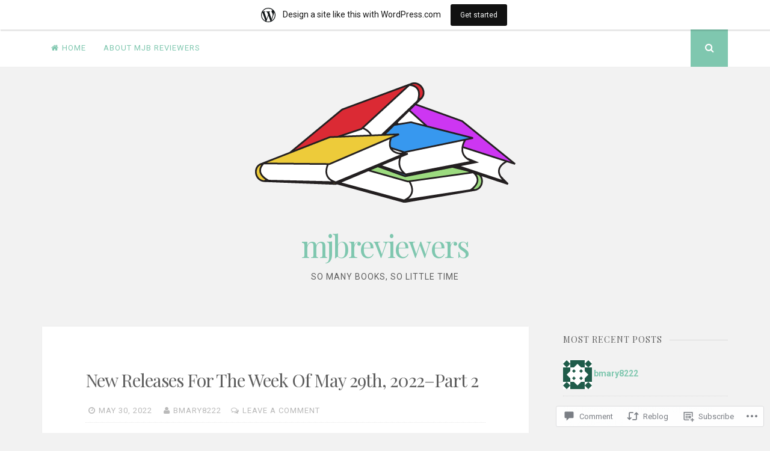

--- FILE ---
content_type: text/html; charset=UTF-8
request_url: https://mjbreviewers.wordpress.com/2022/05/30/new-releases-for-the-week-of-may-29-2022-part-2/
body_size: 32546
content:
<!DOCTYPE html>
<html lang="en">
<head>
<meta charset="UTF-8">
<meta name="viewport" content="width=device-width, initial-scale=1">
<link rel="profile" href="http://gmpg.org/xfn/11">
<link rel="pingback" href="https://mjbreviewers.wordpress.com/xmlrpc.php">

<title>New  Releases For The Week Of May 29th, 2022&#8211;Part 2 &#8211; mjbreviewers</title>
<meta name='robots' content='max-image-preview:large' />
<link rel='dns-prefetch' href='//s0.wp.com' />
<link rel='dns-prefetch' href='//widgets.wp.com' />
<link rel='dns-prefetch' href='//fonts-api.wp.com' />
<link rel="alternate" type="application/rss+xml" title="mjbreviewers &raquo; Feed" href="https://mjbreviewers.wordpress.com/feed/" />
<link rel="alternate" type="application/rss+xml" title="mjbreviewers &raquo; Comments Feed" href="https://mjbreviewers.wordpress.com/comments/feed/" />
<link rel="alternate" type="application/rss+xml" title="mjbreviewers &raquo; New  Releases For The Week Of May 29th, 2022&#8211;Part&nbsp;2 Comments Feed" href="https://mjbreviewers.wordpress.com/2022/05/30/new-releases-for-the-week-of-may-29-2022-part-2/feed/" />
	<script type="text/javascript">
		/* <![CDATA[ */
		function addLoadEvent(func) {
			var oldonload = window.onload;
			if (typeof window.onload != 'function') {
				window.onload = func;
			} else {
				window.onload = function () {
					oldonload();
					func();
				}
			}
		}
		/* ]]> */
	</script>
	<link crossorigin='anonymous' rel='stylesheet' id='all-css-0-1' href='/_static/??-eJxtjNsKwjAQRH/IuBYl4oP4LWm6hDSbbMhu8Pe1pSheXgbOcGbgXo3nolgUcjeVeohFYEatzqeNITMvMXVCgYbkFCdTWfSL9l5kB/8vKSZ8H6/0o4/E4TXIriXUWIIZXYOn+tks41u+Dmc72NPhYo/zAy/zS9w=&cssminify=yes' type='text/css' media='all' />
<style id='wp-emoji-styles-inline-css'>

	img.wp-smiley, img.emoji {
		display: inline !important;
		border: none !important;
		box-shadow: none !important;
		height: 1em !important;
		width: 1em !important;
		margin: 0 0.07em !important;
		vertical-align: -0.1em !important;
		background: none !important;
		padding: 0 !important;
	}
/*# sourceURL=wp-emoji-styles-inline-css */
</style>
<link crossorigin='anonymous' rel='stylesheet' id='all-css-2-1' href='/wp-content/plugins/gutenberg-core/v22.2.0/build/styles/block-library/style.css?m=1764855221i&cssminify=yes' type='text/css' media='all' />
<style id='wp-block-library-inline-css'>
.has-text-align-justify {
	text-align:justify;
}
.has-text-align-justify{text-align:justify;}

/*# sourceURL=wp-block-library-inline-css */
</style><style id='wp-block-paragraph-inline-css'>
.is-small-text{font-size:.875em}.is-regular-text{font-size:1em}.is-large-text{font-size:2.25em}.is-larger-text{font-size:3em}.has-drop-cap:not(:focus):first-letter{float:left;font-size:8.4em;font-style:normal;font-weight:100;line-height:.68;margin:.05em .1em 0 0;text-transform:uppercase}body.rtl .has-drop-cap:not(:focus):first-letter{float:none;margin-left:.1em}p.has-drop-cap.has-background{overflow:hidden}:root :where(p.has-background){padding:1.25em 2.375em}:where(p.has-text-color:not(.has-link-color)) a{color:inherit}p.has-text-align-left[style*="writing-mode:vertical-lr"],p.has-text-align-right[style*="writing-mode:vertical-rl"]{rotate:180deg}
/*# sourceURL=/wp-content/plugins/gutenberg-core/v22.2.0/build/styles/block-library/paragraph/style.css */
</style>
<style id='wp-block-image-inline-css'>
.wp-block-image>a,.wp-block-image>figure>a{display:inline-block}.wp-block-image img{box-sizing:border-box;height:auto;max-width:100%;vertical-align:bottom}@media not (prefers-reduced-motion){.wp-block-image img.hide{visibility:hidden}.wp-block-image img.show{animation:show-content-image .4s}}.wp-block-image[style*=border-radius] img,.wp-block-image[style*=border-radius]>a{border-radius:inherit}.wp-block-image.has-custom-border img{box-sizing:border-box}.wp-block-image.aligncenter{text-align:center}.wp-block-image.alignfull>a,.wp-block-image.alignwide>a{width:100%}.wp-block-image.alignfull img,.wp-block-image.alignwide img{height:auto;width:100%}.wp-block-image .aligncenter,.wp-block-image .alignleft,.wp-block-image .alignright,.wp-block-image.aligncenter,.wp-block-image.alignleft,.wp-block-image.alignright{display:table}.wp-block-image .aligncenter>figcaption,.wp-block-image .alignleft>figcaption,.wp-block-image .alignright>figcaption,.wp-block-image.aligncenter>figcaption,.wp-block-image.alignleft>figcaption,.wp-block-image.alignright>figcaption{caption-side:bottom;display:table-caption}.wp-block-image .alignleft{float:left;margin:.5em 1em .5em 0}.wp-block-image .alignright{float:right;margin:.5em 0 .5em 1em}.wp-block-image .aligncenter{margin-left:auto;margin-right:auto}.wp-block-image :where(figcaption){margin-bottom:1em;margin-top:.5em}.wp-block-image.is-style-circle-mask img{border-radius:9999px}@supports ((-webkit-mask-image:none) or (mask-image:none)) or (-webkit-mask-image:none){.wp-block-image.is-style-circle-mask img{border-radius:0;-webkit-mask-image:url('data:image/svg+xml;utf8,<svg viewBox="0 0 100 100" xmlns="http://www.w3.org/2000/svg"><circle cx="50" cy="50" r="50"/></svg>');mask-image:url('data:image/svg+xml;utf8,<svg viewBox="0 0 100 100" xmlns="http://www.w3.org/2000/svg"><circle cx="50" cy="50" r="50"/></svg>');mask-mode:alpha;-webkit-mask-position:center;mask-position:center;-webkit-mask-repeat:no-repeat;mask-repeat:no-repeat;-webkit-mask-size:contain;mask-size:contain}}:root :where(.wp-block-image.is-style-rounded img,.wp-block-image .is-style-rounded img){border-radius:9999px}.wp-block-image figure{margin:0}.wp-lightbox-container{display:flex;flex-direction:column;position:relative}.wp-lightbox-container img{cursor:zoom-in}.wp-lightbox-container img:hover+button{opacity:1}.wp-lightbox-container button{align-items:center;backdrop-filter:blur(16px) saturate(180%);background-color:#5a5a5a40;border:none;border-radius:4px;cursor:zoom-in;display:flex;height:20px;justify-content:center;opacity:0;padding:0;position:absolute;right:16px;text-align:center;top:16px;width:20px;z-index:100}@media not (prefers-reduced-motion){.wp-lightbox-container button{transition:opacity .2s ease}}.wp-lightbox-container button:focus-visible{outline:3px auto #5a5a5a40;outline:3px auto -webkit-focus-ring-color;outline-offset:3px}.wp-lightbox-container button:hover{cursor:pointer;opacity:1}.wp-lightbox-container button:focus{opacity:1}.wp-lightbox-container button:focus,.wp-lightbox-container button:hover,.wp-lightbox-container button:not(:hover):not(:active):not(.has-background){background-color:#5a5a5a40;border:none}.wp-lightbox-overlay{box-sizing:border-box;cursor:zoom-out;height:100vh;left:0;overflow:hidden;position:fixed;top:0;visibility:hidden;width:100%;z-index:100000}.wp-lightbox-overlay .close-button{align-items:center;cursor:pointer;display:flex;justify-content:center;min-height:40px;min-width:40px;padding:0;position:absolute;right:calc(env(safe-area-inset-right) + 16px);top:calc(env(safe-area-inset-top) + 16px);z-index:5000000}.wp-lightbox-overlay .close-button:focus,.wp-lightbox-overlay .close-button:hover,.wp-lightbox-overlay .close-button:not(:hover):not(:active):not(.has-background){background:none;border:none}.wp-lightbox-overlay .lightbox-image-container{height:var(--wp--lightbox-container-height);left:50%;overflow:hidden;position:absolute;top:50%;transform:translate(-50%,-50%);transform-origin:top left;width:var(--wp--lightbox-container-width);z-index:9999999999}.wp-lightbox-overlay .wp-block-image{align-items:center;box-sizing:border-box;display:flex;height:100%;justify-content:center;margin:0;position:relative;transform-origin:0 0;width:100%;z-index:3000000}.wp-lightbox-overlay .wp-block-image img{height:var(--wp--lightbox-image-height);min-height:var(--wp--lightbox-image-height);min-width:var(--wp--lightbox-image-width);width:var(--wp--lightbox-image-width)}.wp-lightbox-overlay .wp-block-image figcaption{display:none}.wp-lightbox-overlay button{background:none;border:none}.wp-lightbox-overlay .scrim{background-color:#fff;height:100%;opacity:.9;position:absolute;width:100%;z-index:2000000}.wp-lightbox-overlay.active{visibility:visible}@media not (prefers-reduced-motion){.wp-lightbox-overlay.active{animation:turn-on-visibility .25s both}.wp-lightbox-overlay.active img{animation:turn-on-visibility .35s both}.wp-lightbox-overlay.show-closing-animation:not(.active){animation:turn-off-visibility .35s both}.wp-lightbox-overlay.show-closing-animation:not(.active) img{animation:turn-off-visibility .25s both}.wp-lightbox-overlay.zoom.active{animation:none;opacity:1;visibility:visible}.wp-lightbox-overlay.zoom.active .lightbox-image-container{animation:lightbox-zoom-in .4s}.wp-lightbox-overlay.zoom.active .lightbox-image-container img{animation:none}.wp-lightbox-overlay.zoom.active .scrim{animation:turn-on-visibility .4s forwards}.wp-lightbox-overlay.zoom.show-closing-animation:not(.active){animation:none}.wp-lightbox-overlay.zoom.show-closing-animation:not(.active) .lightbox-image-container{animation:lightbox-zoom-out .4s}.wp-lightbox-overlay.zoom.show-closing-animation:not(.active) .lightbox-image-container img{animation:none}.wp-lightbox-overlay.zoom.show-closing-animation:not(.active) .scrim{animation:turn-off-visibility .4s forwards}}@keyframes show-content-image{0%{visibility:hidden}99%{visibility:hidden}to{visibility:visible}}@keyframes turn-on-visibility{0%{opacity:0}to{opacity:1}}@keyframes turn-off-visibility{0%{opacity:1;visibility:visible}99%{opacity:0;visibility:visible}to{opacity:0;visibility:hidden}}@keyframes lightbox-zoom-in{0%{transform:translate(calc((-100vw + var(--wp--lightbox-scrollbar-width))/2 + var(--wp--lightbox-initial-left-position)),calc(-50vh + var(--wp--lightbox-initial-top-position))) scale(var(--wp--lightbox-scale))}to{transform:translate(-50%,-50%) scale(1)}}@keyframes lightbox-zoom-out{0%{transform:translate(-50%,-50%) scale(1);visibility:visible}99%{visibility:visible}to{transform:translate(calc((-100vw + var(--wp--lightbox-scrollbar-width))/2 + var(--wp--lightbox-initial-left-position)),calc(-50vh + var(--wp--lightbox-initial-top-position))) scale(var(--wp--lightbox-scale));visibility:hidden}}
/*# sourceURL=/wp-content/plugins/gutenberg-core/v22.2.0/build/styles/block-library/image/style.css */
</style>
<style id='global-styles-inline-css'>
:root{--wp--preset--aspect-ratio--square: 1;--wp--preset--aspect-ratio--4-3: 4/3;--wp--preset--aspect-ratio--3-4: 3/4;--wp--preset--aspect-ratio--3-2: 3/2;--wp--preset--aspect-ratio--2-3: 2/3;--wp--preset--aspect-ratio--16-9: 16/9;--wp--preset--aspect-ratio--9-16: 9/16;--wp--preset--color--black: #000000;--wp--preset--color--cyan-bluish-gray: #abb8c3;--wp--preset--color--white: #ffffff;--wp--preset--color--pale-pink: #f78da7;--wp--preset--color--vivid-red: #cf2e2e;--wp--preset--color--luminous-vivid-orange: #ff6900;--wp--preset--color--luminous-vivid-amber: #fcb900;--wp--preset--color--light-green-cyan: #7bdcb5;--wp--preset--color--vivid-green-cyan: #00d084;--wp--preset--color--pale-cyan-blue: #8ed1fc;--wp--preset--color--vivid-cyan-blue: #0693e3;--wp--preset--color--vivid-purple: #9b51e0;--wp--preset--gradient--vivid-cyan-blue-to-vivid-purple: linear-gradient(135deg,rgb(6,147,227) 0%,rgb(155,81,224) 100%);--wp--preset--gradient--light-green-cyan-to-vivid-green-cyan: linear-gradient(135deg,rgb(122,220,180) 0%,rgb(0,208,130) 100%);--wp--preset--gradient--luminous-vivid-amber-to-luminous-vivid-orange: linear-gradient(135deg,rgb(252,185,0) 0%,rgb(255,105,0) 100%);--wp--preset--gradient--luminous-vivid-orange-to-vivid-red: linear-gradient(135deg,rgb(255,105,0) 0%,rgb(207,46,46) 100%);--wp--preset--gradient--very-light-gray-to-cyan-bluish-gray: linear-gradient(135deg,rgb(238,238,238) 0%,rgb(169,184,195) 100%);--wp--preset--gradient--cool-to-warm-spectrum: linear-gradient(135deg,rgb(74,234,220) 0%,rgb(151,120,209) 20%,rgb(207,42,186) 40%,rgb(238,44,130) 60%,rgb(251,105,98) 80%,rgb(254,248,76) 100%);--wp--preset--gradient--blush-light-purple: linear-gradient(135deg,rgb(255,206,236) 0%,rgb(152,150,240) 100%);--wp--preset--gradient--blush-bordeaux: linear-gradient(135deg,rgb(254,205,165) 0%,rgb(254,45,45) 50%,rgb(107,0,62) 100%);--wp--preset--gradient--luminous-dusk: linear-gradient(135deg,rgb(255,203,112) 0%,rgb(199,81,192) 50%,rgb(65,88,208) 100%);--wp--preset--gradient--pale-ocean: linear-gradient(135deg,rgb(255,245,203) 0%,rgb(182,227,212) 50%,rgb(51,167,181) 100%);--wp--preset--gradient--electric-grass: linear-gradient(135deg,rgb(202,248,128) 0%,rgb(113,206,126) 100%);--wp--preset--gradient--midnight: linear-gradient(135deg,rgb(2,3,129) 0%,rgb(40,116,252) 100%);--wp--preset--font-size--small: 13px;--wp--preset--font-size--medium: 20px;--wp--preset--font-size--large: 36px;--wp--preset--font-size--x-large: 42px;--wp--preset--font-family--albert-sans: 'Albert Sans', sans-serif;--wp--preset--font-family--alegreya: Alegreya, serif;--wp--preset--font-family--arvo: Arvo, serif;--wp--preset--font-family--bodoni-moda: 'Bodoni Moda', serif;--wp--preset--font-family--bricolage-grotesque: 'Bricolage Grotesque', sans-serif;--wp--preset--font-family--cabin: Cabin, sans-serif;--wp--preset--font-family--chivo: Chivo, sans-serif;--wp--preset--font-family--commissioner: Commissioner, sans-serif;--wp--preset--font-family--cormorant: Cormorant, serif;--wp--preset--font-family--courier-prime: 'Courier Prime', monospace;--wp--preset--font-family--crimson-pro: 'Crimson Pro', serif;--wp--preset--font-family--dm-mono: 'DM Mono', monospace;--wp--preset--font-family--dm-sans: 'DM Sans', sans-serif;--wp--preset--font-family--dm-serif-display: 'DM Serif Display', serif;--wp--preset--font-family--domine: Domine, serif;--wp--preset--font-family--eb-garamond: 'EB Garamond', serif;--wp--preset--font-family--epilogue: Epilogue, sans-serif;--wp--preset--font-family--fahkwang: Fahkwang, sans-serif;--wp--preset--font-family--figtree: Figtree, sans-serif;--wp--preset--font-family--fira-sans: 'Fira Sans', sans-serif;--wp--preset--font-family--fjalla-one: 'Fjalla One', sans-serif;--wp--preset--font-family--fraunces: Fraunces, serif;--wp--preset--font-family--gabarito: Gabarito, system-ui;--wp--preset--font-family--ibm-plex-mono: 'IBM Plex Mono', monospace;--wp--preset--font-family--ibm-plex-sans: 'IBM Plex Sans', sans-serif;--wp--preset--font-family--ibarra-real-nova: 'Ibarra Real Nova', serif;--wp--preset--font-family--instrument-serif: 'Instrument Serif', serif;--wp--preset--font-family--inter: Inter, sans-serif;--wp--preset--font-family--josefin-sans: 'Josefin Sans', sans-serif;--wp--preset--font-family--jost: Jost, sans-serif;--wp--preset--font-family--libre-baskerville: 'Libre Baskerville', serif;--wp--preset--font-family--libre-franklin: 'Libre Franklin', sans-serif;--wp--preset--font-family--literata: Literata, serif;--wp--preset--font-family--lora: Lora, serif;--wp--preset--font-family--merriweather: Merriweather, serif;--wp--preset--font-family--montserrat: Montserrat, sans-serif;--wp--preset--font-family--newsreader: Newsreader, serif;--wp--preset--font-family--noto-sans-mono: 'Noto Sans Mono', sans-serif;--wp--preset--font-family--nunito: Nunito, sans-serif;--wp--preset--font-family--open-sans: 'Open Sans', sans-serif;--wp--preset--font-family--overpass: Overpass, sans-serif;--wp--preset--font-family--pt-serif: 'PT Serif', serif;--wp--preset--font-family--petrona: Petrona, serif;--wp--preset--font-family--piazzolla: Piazzolla, serif;--wp--preset--font-family--playfair-display: 'Playfair Display', serif;--wp--preset--font-family--plus-jakarta-sans: 'Plus Jakarta Sans', sans-serif;--wp--preset--font-family--poppins: Poppins, sans-serif;--wp--preset--font-family--raleway: Raleway, sans-serif;--wp--preset--font-family--roboto: Roboto, sans-serif;--wp--preset--font-family--roboto-slab: 'Roboto Slab', serif;--wp--preset--font-family--rubik: Rubik, sans-serif;--wp--preset--font-family--rufina: Rufina, serif;--wp--preset--font-family--sora: Sora, sans-serif;--wp--preset--font-family--source-sans-3: 'Source Sans 3', sans-serif;--wp--preset--font-family--source-serif-4: 'Source Serif 4', serif;--wp--preset--font-family--space-mono: 'Space Mono', monospace;--wp--preset--font-family--syne: Syne, sans-serif;--wp--preset--font-family--texturina: Texturina, serif;--wp--preset--font-family--urbanist: Urbanist, sans-serif;--wp--preset--font-family--work-sans: 'Work Sans', sans-serif;--wp--preset--spacing--20: 0.44rem;--wp--preset--spacing--30: 0.67rem;--wp--preset--spacing--40: 1rem;--wp--preset--spacing--50: 1.5rem;--wp--preset--spacing--60: 2.25rem;--wp--preset--spacing--70: 3.38rem;--wp--preset--spacing--80: 5.06rem;--wp--preset--shadow--natural: 6px 6px 9px rgba(0, 0, 0, 0.2);--wp--preset--shadow--deep: 12px 12px 50px rgba(0, 0, 0, 0.4);--wp--preset--shadow--sharp: 6px 6px 0px rgba(0, 0, 0, 0.2);--wp--preset--shadow--outlined: 6px 6px 0px -3px rgb(255, 255, 255), 6px 6px rgb(0, 0, 0);--wp--preset--shadow--crisp: 6px 6px 0px rgb(0, 0, 0);}:where(.is-layout-flex){gap: 0.5em;}:where(.is-layout-grid){gap: 0.5em;}body .is-layout-flex{display: flex;}.is-layout-flex{flex-wrap: wrap;align-items: center;}.is-layout-flex > :is(*, div){margin: 0;}body .is-layout-grid{display: grid;}.is-layout-grid > :is(*, div){margin: 0;}:where(.wp-block-columns.is-layout-flex){gap: 2em;}:where(.wp-block-columns.is-layout-grid){gap: 2em;}:where(.wp-block-post-template.is-layout-flex){gap: 1.25em;}:where(.wp-block-post-template.is-layout-grid){gap: 1.25em;}.has-black-color{color: var(--wp--preset--color--black) !important;}.has-cyan-bluish-gray-color{color: var(--wp--preset--color--cyan-bluish-gray) !important;}.has-white-color{color: var(--wp--preset--color--white) !important;}.has-pale-pink-color{color: var(--wp--preset--color--pale-pink) !important;}.has-vivid-red-color{color: var(--wp--preset--color--vivid-red) !important;}.has-luminous-vivid-orange-color{color: var(--wp--preset--color--luminous-vivid-orange) !important;}.has-luminous-vivid-amber-color{color: var(--wp--preset--color--luminous-vivid-amber) !important;}.has-light-green-cyan-color{color: var(--wp--preset--color--light-green-cyan) !important;}.has-vivid-green-cyan-color{color: var(--wp--preset--color--vivid-green-cyan) !important;}.has-pale-cyan-blue-color{color: var(--wp--preset--color--pale-cyan-blue) !important;}.has-vivid-cyan-blue-color{color: var(--wp--preset--color--vivid-cyan-blue) !important;}.has-vivid-purple-color{color: var(--wp--preset--color--vivid-purple) !important;}.has-black-background-color{background-color: var(--wp--preset--color--black) !important;}.has-cyan-bluish-gray-background-color{background-color: var(--wp--preset--color--cyan-bluish-gray) !important;}.has-white-background-color{background-color: var(--wp--preset--color--white) !important;}.has-pale-pink-background-color{background-color: var(--wp--preset--color--pale-pink) !important;}.has-vivid-red-background-color{background-color: var(--wp--preset--color--vivid-red) !important;}.has-luminous-vivid-orange-background-color{background-color: var(--wp--preset--color--luminous-vivid-orange) !important;}.has-luminous-vivid-amber-background-color{background-color: var(--wp--preset--color--luminous-vivid-amber) !important;}.has-light-green-cyan-background-color{background-color: var(--wp--preset--color--light-green-cyan) !important;}.has-vivid-green-cyan-background-color{background-color: var(--wp--preset--color--vivid-green-cyan) !important;}.has-pale-cyan-blue-background-color{background-color: var(--wp--preset--color--pale-cyan-blue) !important;}.has-vivid-cyan-blue-background-color{background-color: var(--wp--preset--color--vivid-cyan-blue) !important;}.has-vivid-purple-background-color{background-color: var(--wp--preset--color--vivid-purple) !important;}.has-black-border-color{border-color: var(--wp--preset--color--black) !important;}.has-cyan-bluish-gray-border-color{border-color: var(--wp--preset--color--cyan-bluish-gray) !important;}.has-white-border-color{border-color: var(--wp--preset--color--white) !important;}.has-pale-pink-border-color{border-color: var(--wp--preset--color--pale-pink) !important;}.has-vivid-red-border-color{border-color: var(--wp--preset--color--vivid-red) !important;}.has-luminous-vivid-orange-border-color{border-color: var(--wp--preset--color--luminous-vivid-orange) !important;}.has-luminous-vivid-amber-border-color{border-color: var(--wp--preset--color--luminous-vivid-amber) !important;}.has-light-green-cyan-border-color{border-color: var(--wp--preset--color--light-green-cyan) !important;}.has-vivid-green-cyan-border-color{border-color: var(--wp--preset--color--vivid-green-cyan) !important;}.has-pale-cyan-blue-border-color{border-color: var(--wp--preset--color--pale-cyan-blue) !important;}.has-vivid-cyan-blue-border-color{border-color: var(--wp--preset--color--vivid-cyan-blue) !important;}.has-vivid-purple-border-color{border-color: var(--wp--preset--color--vivid-purple) !important;}.has-vivid-cyan-blue-to-vivid-purple-gradient-background{background: var(--wp--preset--gradient--vivid-cyan-blue-to-vivid-purple) !important;}.has-light-green-cyan-to-vivid-green-cyan-gradient-background{background: var(--wp--preset--gradient--light-green-cyan-to-vivid-green-cyan) !important;}.has-luminous-vivid-amber-to-luminous-vivid-orange-gradient-background{background: var(--wp--preset--gradient--luminous-vivid-amber-to-luminous-vivid-orange) !important;}.has-luminous-vivid-orange-to-vivid-red-gradient-background{background: var(--wp--preset--gradient--luminous-vivid-orange-to-vivid-red) !important;}.has-very-light-gray-to-cyan-bluish-gray-gradient-background{background: var(--wp--preset--gradient--very-light-gray-to-cyan-bluish-gray) !important;}.has-cool-to-warm-spectrum-gradient-background{background: var(--wp--preset--gradient--cool-to-warm-spectrum) !important;}.has-blush-light-purple-gradient-background{background: var(--wp--preset--gradient--blush-light-purple) !important;}.has-blush-bordeaux-gradient-background{background: var(--wp--preset--gradient--blush-bordeaux) !important;}.has-luminous-dusk-gradient-background{background: var(--wp--preset--gradient--luminous-dusk) !important;}.has-pale-ocean-gradient-background{background: var(--wp--preset--gradient--pale-ocean) !important;}.has-electric-grass-gradient-background{background: var(--wp--preset--gradient--electric-grass) !important;}.has-midnight-gradient-background{background: var(--wp--preset--gradient--midnight) !important;}.has-small-font-size{font-size: var(--wp--preset--font-size--small) !important;}.has-medium-font-size{font-size: var(--wp--preset--font-size--medium) !important;}.has-large-font-size{font-size: var(--wp--preset--font-size--large) !important;}.has-x-large-font-size{font-size: var(--wp--preset--font-size--x-large) !important;}.has-albert-sans-font-family{font-family: var(--wp--preset--font-family--albert-sans) !important;}.has-alegreya-font-family{font-family: var(--wp--preset--font-family--alegreya) !important;}.has-arvo-font-family{font-family: var(--wp--preset--font-family--arvo) !important;}.has-bodoni-moda-font-family{font-family: var(--wp--preset--font-family--bodoni-moda) !important;}.has-bricolage-grotesque-font-family{font-family: var(--wp--preset--font-family--bricolage-grotesque) !important;}.has-cabin-font-family{font-family: var(--wp--preset--font-family--cabin) !important;}.has-chivo-font-family{font-family: var(--wp--preset--font-family--chivo) !important;}.has-commissioner-font-family{font-family: var(--wp--preset--font-family--commissioner) !important;}.has-cormorant-font-family{font-family: var(--wp--preset--font-family--cormorant) !important;}.has-courier-prime-font-family{font-family: var(--wp--preset--font-family--courier-prime) !important;}.has-crimson-pro-font-family{font-family: var(--wp--preset--font-family--crimson-pro) !important;}.has-dm-mono-font-family{font-family: var(--wp--preset--font-family--dm-mono) !important;}.has-dm-sans-font-family{font-family: var(--wp--preset--font-family--dm-sans) !important;}.has-dm-serif-display-font-family{font-family: var(--wp--preset--font-family--dm-serif-display) !important;}.has-domine-font-family{font-family: var(--wp--preset--font-family--domine) !important;}.has-eb-garamond-font-family{font-family: var(--wp--preset--font-family--eb-garamond) !important;}.has-epilogue-font-family{font-family: var(--wp--preset--font-family--epilogue) !important;}.has-fahkwang-font-family{font-family: var(--wp--preset--font-family--fahkwang) !important;}.has-figtree-font-family{font-family: var(--wp--preset--font-family--figtree) !important;}.has-fira-sans-font-family{font-family: var(--wp--preset--font-family--fira-sans) !important;}.has-fjalla-one-font-family{font-family: var(--wp--preset--font-family--fjalla-one) !important;}.has-fraunces-font-family{font-family: var(--wp--preset--font-family--fraunces) !important;}.has-gabarito-font-family{font-family: var(--wp--preset--font-family--gabarito) !important;}.has-ibm-plex-mono-font-family{font-family: var(--wp--preset--font-family--ibm-plex-mono) !important;}.has-ibm-plex-sans-font-family{font-family: var(--wp--preset--font-family--ibm-plex-sans) !important;}.has-ibarra-real-nova-font-family{font-family: var(--wp--preset--font-family--ibarra-real-nova) !important;}.has-instrument-serif-font-family{font-family: var(--wp--preset--font-family--instrument-serif) !important;}.has-inter-font-family{font-family: var(--wp--preset--font-family--inter) !important;}.has-josefin-sans-font-family{font-family: var(--wp--preset--font-family--josefin-sans) !important;}.has-jost-font-family{font-family: var(--wp--preset--font-family--jost) !important;}.has-libre-baskerville-font-family{font-family: var(--wp--preset--font-family--libre-baskerville) !important;}.has-libre-franklin-font-family{font-family: var(--wp--preset--font-family--libre-franklin) !important;}.has-literata-font-family{font-family: var(--wp--preset--font-family--literata) !important;}.has-lora-font-family{font-family: var(--wp--preset--font-family--lora) !important;}.has-merriweather-font-family{font-family: var(--wp--preset--font-family--merriweather) !important;}.has-montserrat-font-family{font-family: var(--wp--preset--font-family--montserrat) !important;}.has-newsreader-font-family{font-family: var(--wp--preset--font-family--newsreader) !important;}.has-noto-sans-mono-font-family{font-family: var(--wp--preset--font-family--noto-sans-mono) !important;}.has-nunito-font-family{font-family: var(--wp--preset--font-family--nunito) !important;}.has-open-sans-font-family{font-family: var(--wp--preset--font-family--open-sans) !important;}.has-overpass-font-family{font-family: var(--wp--preset--font-family--overpass) !important;}.has-pt-serif-font-family{font-family: var(--wp--preset--font-family--pt-serif) !important;}.has-petrona-font-family{font-family: var(--wp--preset--font-family--petrona) !important;}.has-piazzolla-font-family{font-family: var(--wp--preset--font-family--piazzolla) !important;}.has-playfair-display-font-family{font-family: var(--wp--preset--font-family--playfair-display) !important;}.has-plus-jakarta-sans-font-family{font-family: var(--wp--preset--font-family--plus-jakarta-sans) !important;}.has-poppins-font-family{font-family: var(--wp--preset--font-family--poppins) !important;}.has-raleway-font-family{font-family: var(--wp--preset--font-family--raleway) !important;}.has-roboto-font-family{font-family: var(--wp--preset--font-family--roboto) !important;}.has-roboto-slab-font-family{font-family: var(--wp--preset--font-family--roboto-slab) !important;}.has-rubik-font-family{font-family: var(--wp--preset--font-family--rubik) !important;}.has-rufina-font-family{font-family: var(--wp--preset--font-family--rufina) !important;}.has-sora-font-family{font-family: var(--wp--preset--font-family--sora) !important;}.has-source-sans-3-font-family{font-family: var(--wp--preset--font-family--source-sans-3) !important;}.has-source-serif-4-font-family{font-family: var(--wp--preset--font-family--source-serif-4) !important;}.has-space-mono-font-family{font-family: var(--wp--preset--font-family--space-mono) !important;}.has-syne-font-family{font-family: var(--wp--preset--font-family--syne) !important;}.has-texturina-font-family{font-family: var(--wp--preset--font-family--texturina) !important;}.has-urbanist-font-family{font-family: var(--wp--preset--font-family--urbanist) !important;}.has-work-sans-font-family{font-family: var(--wp--preset--font-family--work-sans) !important;}
/*# sourceURL=global-styles-inline-css */
</style>

<style id='classic-theme-styles-inline-css'>
/*! This file is auto-generated */
.wp-block-button__link{color:#fff;background-color:#32373c;border-radius:9999px;box-shadow:none;text-decoration:none;padding:calc(.667em + 2px) calc(1.333em + 2px);font-size:1.125em}.wp-block-file__button{background:#32373c;color:#fff;text-decoration:none}
/*# sourceURL=/wp-includes/css/classic-themes.min.css */
</style>
<link crossorigin='anonymous' rel='stylesheet' id='all-css-4-1' href='/_static/??-eJx9j9tuAjEMRH+oXne5tPSh4lNQLhYNxEkUO0v792SFgKqV9iVKxnNmHLwUcDkpJcUS2zEkQZdtzO4suBrG3TCCBC6RoNI0bNAH0YcDRH8iDU7kBX8FcYNnVqWuczE6O5h8MBSJu20JuwR/JO243O+g9L2MlF4D1pZKItBPDo1Bv3qXLHEn0mLcGbp0i7gNkHNO9+FhouRzRdM0s1EN7h+GUh3aFqLHiart1V2cvyl/3/Mye/4c399269fN9mN1ugLUAZGN&cssminify=yes' type='text/css' media='all' />
<link rel='stylesheet' id='verbum-gutenberg-css-css' href='https://widgets.wp.com/verbum-block-editor/block-editor.css?ver=1738686361' media='all' />
<link crossorigin='anonymous' rel='stylesheet' id='all-css-6-1' href='/_static/??/wp-content/themes/pub/nucleare/style.css,/wp-content/mu-plugins/jetpack-plugin/moon/_inc/genericons/genericons/genericons.css?m=1753284714j&cssminify=yes' type='text/css' media='all' />
<link rel='stylesheet' id='nucleare-fonts-css' href='https://fonts-api.wp.com/css?family=Roboto%3A400%2C700%2C700italic%2C400italic%7CPlayfair+Display%3A400%2C400italic%2C700italic%2C700&#038;subset=latin%2Clatin-ext' media='all' />
<link crossorigin='anonymous' rel='stylesheet' id='all-css-8-1' href='/_static/??-eJx9jTEOAjEMBD9EsDjBAQXiLefIcEGOHcUxEb8nUFHR7uzsQi8hqjSSBm2lTAbFEcQj01IJohncBg9LJ9NM2xFs4EfKHgr7PYmBOVqsqbSk8rGYtf/rr/qkGtARedxae/F3/povu/10Opyn4zw/3mWmO8o=&cssminify=yes' type='text/css' media='all' />
<style id='jetpack_facebook_likebox-inline-css'>
.widget_facebook_likebox {
	overflow: hidden;
}

/*# sourceURL=/wp-content/mu-plugins/jetpack-plugin/moon/modules/widgets/facebook-likebox/style.css */
</style>
<link crossorigin='anonymous' rel='stylesheet' id='all-css-10-1' href='/_static/??-eJzTLy/QTc7PK0nNK9HPLdUtyClNz8wr1i9KTcrJTwcy0/WTi5G5ekCujj52Temp+bo5+cmJJZn5eSgc3bScxMwikFb7XFtDE1NLExMLc0OTLACohS2q&cssminify=yes' type='text/css' media='all' />
<link crossorigin='anonymous' rel='stylesheet' id='print-css-11-1' href='/wp-content/mu-plugins/global-print/global-print.css?m=1465851035i&cssminify=yes' type='text/css' media='print' />
<link crossorigin='anonymous' rel='stylesheet' id='all-css-12-1' href='/wp-content/themes/pub/nucleare/inc/style-wpcom.css?m=1428690127i&cssminify=yes' type='text/css' media='all' />
<style id='jetpack-global-styles-frontend-style-inline-css'>
:root { --font-headings: unset; --font-base: unset; --font-headings-default: -apple-system,BlinkMacSystemFont,"Segoe UI",Roboto,Oxygen-Sans,Ubuntu,Cantarell,"Helvetica Neue",sans-serif; --font-base-default: -apple-system,BlinkMacSystemFont,"Segoe UI",Roboto,Oxygen-Sans,Ubuntu,Cantarell,"Helvetica Neue",sans-serif;}
/*# sourceURL=jetpack-global-styles-frontend-style-inline-css */
</style>
<link crossorigin='anonymous' rel='stylesheet' id='all-css-14-1' href='/_static/??-eJyNjtEKwjAMRX/IGKaV+SJ+inRt7TLTZiwdw793k72oIHsJ90BybnDqwUkuIRdMI/Q8RsqKXSi9dY+VMYksw48cFLW1Q/DW++c7Uo57p7rD7aYbZYcqjiwDSxT9gB9baUOae1uDkaWx/K9uIh9DUZxX1gxxIA82e2DSsuW2md9QILgLs0xfuAiu6VLVp+PhbOrKdC9/Ong1&cssminify=yes' type='text/css' media='all' />
<script type="text/javascript" id="jetpack_related-posts-js-extra">
/* <![CDATA[ */
var related_posts_js_options = {"post_heading":"h4"};
//# sourceURL=jetpack_related-posts-js-extra
/* ]]> */
</script>
<script type="text/javascript" id="wpcom-actionbar-placeholder-js-extra">
/* <![CDATA[ */
var actionbardata = {"siteID":"70403942","postID":"41270","siteURL":"https://mjbreviewers.wordpress.com","xhrURL":"https://mjbreviewers.wordpress.com/wp-admin/admin-ajax.php","nonce":"8d63a61e57","isLoggedIn":"","statusMessage":"","subsEmailDefault":"instantly","proxyScriptUrl":"https://s0.wp.com/wp-content/js/wpcom-proxy-request.js?m=1513050504i&amp;ver=20211021","shortlink":"https://wp.me/p4Lphs-aJE","i18n":{"followedText":"New posts from this site will now appear in your \u003Ca href=\"https://wordpress.com/reader\"\u003EReader\u003C/a\u003E","foldBar":"Collapse this bar","unfoldBar":"Expand this bar","shortLinkCopied":"Shortlink copied to clipboard."}};
//# sourceURL=wpcom-actionbar-placeholder-js-extra
/* ]]> */
</script>
<script type="text/javascript" id="jetpack-mu-wpcom-settings-js-before">
/* <![CDATA[ */
var JETPACK_MU_WPCOM_SETTINGS = {"assetsUrl":"https://s0.wp.com/wp-content/mu-plugins/jetpack-mu-wpcom-plugin/moon/jetpack_vendor/automattic/jetpack-mu-wpcom/src/build/"};
//# sourceURL=jetpack-mu-wpcom-settings-js-before
/* ]]> */
</script>
<script crossorigin='anonymous' type='text/javascript'  src='/_static/??-eJx9jU0OwiAQhS8kndoEXRmPYlrAZhCYSRmK3l5MNKku3L0v7w8qK0NJXBKIRXEoM6YM3gmP5vZmiEQJLpgMTAWDhcWFUZxVTFnyN3URU+fzDjbDvmWCKF7o/vj1Nqe5TNksyILU6EohUP0Tr2hn1+79R6qpRFYrulfrHE/7o9Z9fxgG7Z/GwFYK'></script>
<script type="text/javascript" id="rlt-proxy-js-after">
/* <![CDATA[ */
	rltInitialize( {"token":null,"iframeOrigins":["https:\/\/widgets.wp.com"]} );
//# sourceURL=rlt-proxy-js-after
/* ]]> */
</script>
<link rel="EditURI" type="application/rsd+xml" title="RSD" href="https://mjbreviewers.wordpress.com/xmlrpc.php?rsd" />
<meta name="generator" content="WordPress.com" />
<link rel="canonical" href="https://mjbreviewers.wordpress.com/2022/05/30/new-releases-for-the-week-of-may-29-2022-part-2/" />
<link rel='shortlink' href='https://wp.me/p4Lphs-aJE' />
<link rel="alternate" type="application/json+oembed" href="https://public-api.wordpress.com/oembed/?format=json&amp;url=https%3A%2F%2Fmjbreviewers.wordpress.com%2F2022%2F05%2F30%2Fnew-releases-for-the-week-of-may-29-2022-part-2%2F&amp;for=wpcom-auto-discovery" /><link rel="alternate" type="application/xml+oembed" href="https://public-api.wordpress.com/oembed/?format=xml&amp;url=https%3A%2F%2Fmjbreviewers.wordpress.com%2F2022%2F05%2F30%2Fnew-releases-for-the-week-of-may-29-2022-part-2%2F&amp;for=wpcom-auto-discovery" />
<!-- Jetpack Open Graph Tags -->
<meta property="og:type" content="article" />
<meta property="og:title" content="New  Releases For The Week Of May 29th, 2022&#8211;Part 2" />
<meta property="og:url" content="https://mjbreviewers.wordpress.com/2022/05/30/new-releases-for-the-week-of-may-29-2022-part-2/" />
<meta property="og:description" content="Rook Campbell is broke, divorced, jobless, and in desperate need of steady employment, which is hard to come by in the small town of Rothdale, Kentucky. With the help of her friend and neighbor Bry…" />
<meta property="article:published_time" content="2022-05-30T05:00:00+00:00" />
<meta property="article:modified_time" content="2022-05-29T01:10:29+00:00" />
<meta property="og:site_name" content="mjbreviewers" />
<meta property="og:image" content="https://mjbreviewers.wordpress.com/wp-content/uploads/2022/05/image-135.png" />
<meta property="og:image:width" content="333" />
<meta property="og:image:height" content="500" />
<meta property="og:image:alt" content="" />
<meta property="og:locale" content="en_US" />
<meta property="fb:app_id" content="249643311490" />
<meta property="article:publisher" content="https://www.facebook.com/WordPresscom" />
<meta name="twitter:text:title" content="New  Releases For The Week Of May 29th, 2022&#8211;Part&nbsp;2" />
<meta name="twitter:image" content="https://mjbreviewers.wordpress.com/wp-content/uploads/2022/05/image-135.png?w=640" />
<meta name="twitter:card" content="summary_large_image" />

<!-- End Jetpack Open Graph Tags -->
<link rel="shortcut icon" type="image/x-icon" href="https://s0.wp.com/i/favicon.ico?m=1713425267i" sizes="16x16 24x24 32x32 48x48" />
<link rel="icon" type="image/x-icon" href="https://s0.wp.com/i/favicon.ico?m=1713425267i" sizes="16x16 24x24 32x32 48x48" />
<link rel="apple-touch-icon" href="https://s0.wp.com/i/webclip.png?m=1713868326i" />
<link rel='openid.server' href='https://mjbreviewers.wordpress.com/?openidserver=1' />
<link rel='openid.delegate' href='https://mjbreviewers.wordpress.com/' />
<link rel="search" type="application/opensearchdescription+xml" href="https://mjbreviewers.wordpress.com/osd.xml" title="mjbreviewers" />
<link rel="search" type="application/opensearchdescription+xml" href="https://s1.wp.com/opensearch.xml" title="WordPress.com" />
		<style type="text/css">
			.recentcomments a {
				display: inline !important;
				padding: 0 !important;
				margin: 0 !important;
			}

			table.recentcommentsavatartop img.avatar, table.recentcommentsavatarend img.avatar {
				border: 0px;
				margin: 0;
			}

			table.recentcommentsavatartop a, table.recentcommentsavatarend a {
				border: 0px !important;
				background-color: transparent !important;
			}

			td.recentcommentsavatarend, td.recentcommentsavatartop {
				padding: 0px 0px 1px 0px;
				margin: 0px;
			}

			td.recentcommentstextend {
				border: none !important;
				padding: 0px 0px 2px 10px;
			}

			.rtl td.recentcommentstextend {
				padding: 0px 10px 2px 0px;
			}

			td.recentcommentstexttop {
				border: none;
				padding: 0px 0px 0px 10px;
			}

			.rtl td.recentcommentstexttop {
				padding: 0px 10px 0px 0px;
			}
		</style>
		<meta name="description" content="Rook Campbell is broke, divorced, jobless, and in desperate need of steady employment, which is hard to come by in the small town of Rothdale, Kentucky. With the help of her friend and neighbor Bryan, she lands a good job at the Four Wild Horses Distillery and meets an attractive co-worker with lots of dating&hellip;" />
<link crossorigin='anonymous' rel='stylesheet' id='all-css-0-3' href='/_static/??-eJyVjkEKwkAMRS9kG2rR4kI8irTpIGknyTCZ0OtXsRXc6fJ9Ho8PS6pQpQQpwF6l6A8SgymU1OO8MbCqwJ0EYYiKs4EtlEKu0ewAvxdYR4/BAPusbiF+pH34N/i+5BRHMB8MM6VC+pS/qGaSV/nG16Y7tZfu3DbHaQXdH15M&cssminify=yes' type='text/css' media='all' />
</head>

<body class="wp-singular post-template-default single single-post postid-41270 single-format-standard wp-theme-pubnucleare customizer-styles-applied jetpack-reblog-enabled has-marketing-bar has-marketing-bar-theme-nucleare">
<div id="page" class="hfeed site">
	<a class="skip-link screen-reader-text" href="#content">Skip to content</a>

	<div class="navigation-bar clear">
		<div class="navigation-block">
			<nav id="site-navigation" class="main-navigation" role="navigation">
				<button class="menu-toggle" aria-controls="menu" aria-expanded="false"><i class="fa fa-bars"></i><span class="screen-reader-text">Open Menu</span></button>
				<div class="menu"><ul>
<li ><a href="https://mjbreviewers.wordpress.com/">Home</a></li><li class="page_item page-item-1"><a href="https://mjbreviewers.wordpress.com/about/">About MJB Reviewers</a></li>
</ul></div>
			</nav><!-- #site-navigation -->

							<div class="social-links">
					
											<div class="open-search top-search"><i class="fa fa-search"><span class="screen-reader-text">Search</span></i></div>
									</div>
					</div>
	</div>

			<div class="search-full">
			<div class="search-container">
				<form role="search" method="get" class="search-form" action="https://mjbreviewers.wordpress.com/">
				<label>
					<span class="screen-reader-text">Search for:</span>
					<input type="search" class="search-field" placeholder="Search &hellip;" value="" name="s" />
				</label>
				<input type="submit" class="search-submit" value="Search" />
			</form>				<span><a class="close-search"><i class="fa fa-close space-right"></i>Close</a></span>
			</div>
		</div>
	
	<header id="masthead" class="site-header" role="banner">
		<div class="site-branding">
							<a href="https://mjbreviewers.wordpress.com/" rel="home">
					<img src="https://mjbreviewers.wordpress.com/wp-content/uploads/2015/07/book-pile.png" width="433" height="200" alt="" class="custom-header">
				</a>
									<h1 class="site-title"><a href="https://mjbreviewers.wordpress.com/" rel="home">mjbreviewers</a></h1>
			<h2 class="site-description">So Many Books, So Little Time</h2>
		</div><!-- .site-branding -->
	</header><!-- #masthead -->

	<div id="content" class="site-content">

	<div id="primary" class="content-area">
		<main id="main" class="site-main" role="main">

		
			<article id="post-41270" class="post-41270 post type-post status-publish format-standard hentry category-uncategorized">
		<header class="entry-header">
		<div class="entry-category">
					</div><!-- .entry-meta -->
		<h1 class="entry-title">New  Releases For The Week Of May 29th, 2022&#8211;Part&nbsp;2</h1>		<div class="entry-meta small-part">
			<span class="posted-on"><i class="fa fa-clock-o space-left-right"></i><a href="https://mjbreviewers.wordpress.com/2022/05/30/new-releases-for-the-week-of-may-29-2022-part-2/" rel="bookmark"><time class="entry-date published" datetime="2022-05-30T01:00:00-04:00">May 30, 2022</time><time class="updated" datetime="2022-05-28T21:10:29-04:00">May 28, 2022</time></a></span><span class="byline"> <i class="fa fa-user space-left-right"></i><span class="author vcard"><a class="url fn n" href="https://mjbreviewers.wordpress.com/author/bmary8222/">bmary8222</a></span></span><span class="comments-link"><i class="fa fa-comments-o space-left-right"></i><a href="https://mjbreviewers.wordpress.com/2022/05/30/new-releases-for-the-week-of-may-29-2022-part-2/#respond">Leave a comment</a></span>		</div><!-- .entry-meta -->
	</header><!-- .entry-header -->

	<div class="entry-content">
					
<figure class="wp-block-image size-large"><a href="https://mjbreviewers.wordpress.com/wp-content/uploads/2022/05/image-135.png"><img data-attachment-id="41272" data-permalink="https://mjbreviewers.wordpress.com/2022/05/30/new-releases-for-the-week-of-may-29-2022-part-2/image-135-2/" data-orig-file="https://mjbreviewers.wordpress.com/wp-content/uploads/2022/05/image-135.png" data-orig-size="333,500" data-comments-opened="1" data-image-meta="{&quot;aperture&quot;:&quot;0&quot;,&quot;credit&quot;:&quot;&quot;,&quot;camera&quot;:&quot;&quot;,&quot;caption&quot;:&quot;&quot;,&quot;created_timestamp&quot;:&quot;0&quot;,&quot;copyright&quot;:&quot;&quot;,&quot;focal_length&quot;:&quot;0&quot;,&quot;iso&quot;:&quot;0&quot;,&quot;shutter_speed&quot;:&quot;0&quot;,&quot;title&quot;:&quot;&quot;,&quot;orientation&quot;:&quot;0&quot;}" data-image-title="image-135" data-image-description="" data-image-caption="" data-medium-file="https://mjbreviewers.wordpress.com/wp-content/uploads/2022/05/image-135.png?w=200" data-large-file="https://mjbreviewers.wordpress.com/wp-content/uploads/2022/05/image-135.png?w=333" width="333" height="500" src="https://mjbreviewers.wordpress.com/wp-content/uploads/2022/05/image-135.png?w=333" alt="" class="wp-image-41272" srcset="https://mjbreviewers.wordpress.com/wp-content/uploads/2022/05/image-135.png 333w, https://mjbreviewers.wordpress.com/wp-content/uploads/2022/05/image-135.png?w=100 100w, https://mjbreviewers.wordpress.com/wp-content/uploads/2022/05/image-135.png?w=200 200w" sizes="(max-width: 333px) 100vw, 333px" /></a></figure>



<p> Rook Campbell is broke, divorced, jobless, and in desperate need of steady employment, which is hard to come by in the small town of Rothdale, Kentucky. With the help of her friend and neighbor Bryan, she lands a good job at the Four Wild Horses Distillery and meets an attractive co-worker with lots of dating potential. Her life is finally headed in the right direction until a co-worker dies under suspicious circumstances and a shipment of rare small-batch bourbon goes missing. Worse, her personal life begins to unravel as her beloved grandmother falls ill. Normally she can depend on her ex, Cam, for help, but his new fiancée’s jealousy is getting in the way. As the body count rises, Rook becomes ensnared in discovering who’s committing the crimes—or she might be the next to die.  (Amazon)</p>



<p>Editions Available:  Kindle</p>



<figure class="wp-block-image size-large"><a href="https://mjbreviewers.wordpress.com/wp-content/uploads/2022/05/image-136.png"><img data-attachment-id="41275" data-permalink="https://mjbreviewers.wordpress.com/2022/05/30/new-releases-for-the-week-of-may-29-2022-part-2/image-136-2/" data-orig-file="https://mjbreviewers.wordpress.com/wp-content/uploads/2022/05/image-136.png" data-orig-size="313,500" data-comments-opened="1" data-image-meta="{&quot;aperture&quot;:&quot;0&quot;,&quot;credit&quot;:&quot;&quot;,&quot;camera&quot;:&quot;&quot;,&quot;caption&quot;:&quot;&quot;,&quot;created_timestamp&quot;:&quot;0&quot;,&quot;copyright&quot;:&quot;&quot;,&quot;focal_length&quot;:&quot;0&quot;,&quot;iso&quot;:&quot;0&quot;,&quot;shutter_speed&quot;:&quot;0&quot;,&quot;title&quot;:&quot;&quot;,&quot;orientation&quot;:&quot;0&quot;}" data-image-title="image-136" data-image-description="" data-image-caption="" data-medium-file="https://mjbreviewers.wordpress.com/wp-content/uploads/2022/05/image-136.png?w=188" data-large-file="https://mjbreviewers.wordpress.com/wp-content/uploads/2022/05/image-136.png?w=313" width="313" height="500" src="https://mjbreviewers.wordpress.com/wp-content/uploads/2022/05/image-136.png?w=313" alt="" class="wp-image-41275" srcset="https://mjbreviewers.wordpress.com/wp-content/uploads/2022/05/image-136.png 313w, https://mjbreviewers.wordpress.com/wp-content/uploads/2022/05/image-136.png?w=94 94w, https://mjbreviewers.wordpress.com/wp-content/uploads/2022/05/image-136.png?w=188 188w" sizes="(max-width: 313px) 100vw, 313px" /></a></figure>



<p> It is October 1923. What looks like a routine report, on the heavy rains battering Melbourne, becomes another case of murder for <em>The Argus</em>’s celebrated crime reporter, Reggie da Costa, devotee of fashionable suits and flamboyant automobiles. A flooded basement hides a ghastly secret: the decomposing remains of Cornelius Stout, a wealthy widower, who has been missing for over two years. With an unlikely partner in straitlaced Dotty Wright, Reggie pursues a cold-blooded, manipulative killer with deadly intentions.<br><br><em>Deadly Intent</em> is the second in the <em>Reggie da Costa Mysteries</em>.  (Amazon)</p>



<p>Editions Available:  Kindle</p>



<figure class="wp-block-image size-large"><a href="https://mjbreviewers.wordpress.com/wp-content/uploads/2022/05/image-137.png"><img data-attachment-id="41278" data-permalink="https://mjbreviewers.wordpress.com/2022/05/30/new-releases-for-the-week-of-may-29-2022-part-2/image-137-2/" data-orig-file="https://mjbreviewers.wordpress.com/wp-content/uploads/2022/05/image-137.png" data-orig-size="331,500" data-comments-opened="1" data-image-meta="{&quot;aperture&quot;:&quot;0&quot;,&quot;credit&quot;:&quot;&quot;,&quot;camera&quot;:&quot;&quot;,&quot;caption&quot;:&quot;&quot;,&quot;created_timestamp&quot;:&quot;0&quot;,&quot;copyright&quot;:&quot;&quot;,&quot;focal_length&quot;:&quot;0&quot;,&quot;iso&quot;:&quot;0&quot;,&quot;shutter_speed&quot;:&quot;0&quot;,&quot;title&quot;:&quot;&quot;,&quot;orientation&quot;:&quot;0&quot;}" data-image-title="image-137" data-image-description="" data-image-caption="" data-medium-file="https://mjbreviewers.wordpress.com/wp-content/uploads/2022/05/image-137.png?w=199" data-large-file="https://mjbreviewers.wordpress.com/wp-content/uploads/2022/05/image-137.png?w=331" width="331" height="500" src="https://mjbreviewers.wordpress.com/wp-content/uploads/2022/05/image-137.png?w=331" alt="" class="wp-image-41278" srcset="https://mjbreviewers.wordpress.com/wp-content/uploads/2022/05/image-137.png 331w, https://mjbreviewers.wordpress.com/wp-content/uploads/2022/05/image-137.png?w=99 99w, https://mjbreviewers.wordpress.com/wp-content/uploads/2022/05/image-137.png?w=199 199w" sizes="(max-width: 331px) 100vw, 331px" /></a></figure>



<p> <strong>For Stella “Granny” Reid, the 1980s in McGill, Georgia could be seriously predictable. Gossip would flow, her grandkids would stumble into the kind of harmless trouble only encountered when growing up, and a deadly mystery was all it took to make the tranquil Southern town unravel. </strong><br><br>With a new grandbaby to care for at home, Stella has little time to spare. Her hands are especially full since Savannah, her teenage granddaughter, developed a crush on a boy guaranteed to break her heart. Gallivanting around with her best pal Sheriff Manny Goldford simply isn’t an option—until a freshly murdered body is discovered . . .<br> <br>Holding a criminal record unlike anyone’s in McGill, Dexter Corbin was a man who wouldn’t be missed at Sunday school or the darkest local tavern. But he never deserved to meet his end so soon—so violently. When a gravedigger finds Dexter sprawled across the steps of a crypt, Stella and Manny launch into action to investigate who had motive to kill him . . .<br> <br>As the pieces start falling together, everything else becomes less certain. Manny soon realizes he could lose his position as sheriff, and there’s the case of yet another shocking death. Now, Stella must protect those closest to her while unearthing the dangerous culprit and putting a real grave affair to rest.  (Amazon)</p>



<p>Editions Available:  Kindle, Hardcover</p>



<figure class="wp-block-image size-large"><a href="https://mjbreviewers.wordpress.com/wp-content/uploads/2022/05/image-138.png"><img data-attachment-id="41281" data-permalink="https://mjbreviewers.wordpress.com/2022/05/30/new-releases-for-the-week-of-may-29-2022-part-2/image-138-2/" data-orig-file="https://mjbreviewers.wordpress.com/wp-content/uploads/2022/05/image-138.png" data-orig-size="333,500" data-comments-opened="1" data-image-meta="{&quot;aperture&quot;:&quot;0&quot;,&quot;credit&quot;:&quot;&quot;,&quot;camera&quot;:&quot;&quot;,&quot;caption&quot;:&quot;&quot;,&quot;created_timestamp&quot;:&quot;0&quot;,&quot;copyright&quot;:&quot;&quot;,&quot;focal_length&quot;:&quot;0&quot;,&quot;iso&quot;:&quot;0&quot;,&quot;shutter_speed&quot;:&quot;0&quot;,&quot;title&quot;:&quot;&quot;,&quot;orientation&quot;:&quot;0&quot;}" data-image-title="image-138" data-image-description="" data-image-caption="" data-medium-file="https://mjbreviewers.wordpress.com/wp-content/uploads/2022/05/image-138.png?w=200" data-large-file="https://mjbreviewers.wordpress.com/wp-content/uploads/2022/05/image-138.png?w=333" loading="lazy" width="333" height="500" src="https://mjbreviewers.wordpress.com/wp-content/uploads/2022/05/image-138.png?w=333" alt="" class="wp-image-41281" srcset="https://mjbreviewers.wordpress.com/wp-content/uploads/2022/05/image-138.png 333w, https://mjbreviewers.wordpress.com/wp-content/uploads/2022/05/image-138.png?w=100 100w, https://mjbreviewers.wordpress.com/wp-content/uploads/2022/05/image-138.png?w=200 200w" sizes="(max-width: 333px) 100vw, 333px" /></a></figure>



<p> <strong>Real-life domestic partners and stars and producers of the new hit reality home renovation show <em>Domestic Partners</em>, bestselling mystery author Peter “PJ” Penwell and actor JP Broadway are enjoying work and life in their sleepy Detroit suburb of Pleasant Woods—until a suspicious death makes an unscripted appearance . . .</strong><br><br>After a successful first season of <em>Domestic Partners</em> chronicling the renovation of their historic Craftsman Colonial, Peter and JP are taking on a renovation of a local Tudor Revival inherited by identical twin brothers Terry and Tom Cash. But linoleum floors and a pink-tiled bathroom aren’t the only unwelcome surprises awaiting inside the house . . .<br> <br>Just as the show is set to start filming, Peter and JP discover Tom Cash dead at the foot of the house’s staircase. And when the police ruling changes from accidental death to homicide, the list of suspects grows fast. Could the killer be the crabby next-door-neighbor, the Realtor ex-boyfriend, the bartender ex-boyfriend, the <em>other</em>, much younger, ex-boyfriend, or even renovation-reluctant brother, Terry? And what’s that awful smell coming from the basement? Now Peter’s mystery writer skills, and JP’s experience as the former star of a cop show, will be put to the test—as will their relationship while they uncover the secrets of the house and its owners. With a killer on the loose, this is one fixer upper that may prove deadly . . .  (Amazon)</p>



<p>Editions Available:  Kindle, Paperback<br> </p>



<figure class="wp-block-image size-large"><a href="https://mjbreviewers.wordpress.com/wp-content/uploads/2022/05/image-139.png"><img data-attachment-id="41284" data-permalink="https://mjbreviewers.wordpress.com/2022/05/30/new-releases-for-the-week-of-may-29-2022-part-2/image-139-2/" data-orig-file="https://mjbreviewers.wordpress.com/wp-content/uploads/2022/05/image-139.png" data-orig-size="313,500" data-comments-opened="1" data-image-meta="{&quot;aperture&quot;:&quot;0&quot;,&quot;credit&quot;:&quot;&quot;,&quot;camera&quot;:&quot;&quot;,&quot;caption&quot;:&quot;&quot;,&quot;created_timestamp&quot;:&quot;0&quot;,&quot;copyright&quot;:&quot;&quot;,&quot;focal_length&quot;:&quot;0&quot;,&quot;iso&quot;:&quot;0&quot;,&quot;shutter_speed&quot;:&quot;0&quot;,&quot;title&quot;:&quot;&quot;,&quot;orientation&quot;:&quot;0&quot;}" data-image-title="image-139" data-image-description="" data-image-caption="" data-medium-file="https://mjbreviewers.wordpress.com/wp-content/uploads/2022/05/image-139.png?w=188" data-large-file="https://mjbreviewers.wordpress.com/wp-content/uploads/2022/05/image-139.png?w=313" loading="lazy" width="313" height="500" src="https://mjbreviewers.wordpress.com/wp-content/uploads/2022/05/image-139.png?w=313" alt="" class="wp-image-41284" srcset="https://mjbreviewers.wordpress.com/wp-content/uploads/2022/05/image-139.png 313w, https://mjbreviewers.wordpress.com/wp-content/uploads/2022/05/image-139.png?w=94 94w, https://mjbreviewers.wordpress.com/wp-content/uploads/2022/05/image-139.png?w=188 188w" sizes="(max-width: 313px) 100vw, 313px" /></a></figure>



<p> <em>Two sisters.</em></p>



<p><em>One deadly secret.</em></p>



<p><em>No time to lose.</em></p>



<p>PI Jamie Rush has her hands full with small-time skip-tracing and surveillance jobs in Port Alene, Texas. The work is steady, though she still struggles to make ends meet. But when her partner, Cookie, brings in a low-paying and potentially time-consuming case, Jamie takes it on out of loyalty.</p>



<p>Cookie’s childhood friend, Renata, needs to find her younger sister, Leah. As Jamie digs into Leah’s past, it becomes clear that the missing woman’s life was shrouded in secrets, the kind that could jeopardize those involved in the case.</p>



<p>To complicate matters, PI Alastair Finn has returned, and he’s willing to reclaim his town by any means necessary. Jamie has never been one to retreat, and Alastair enjoys a good fight. Sparks will fly.</p>



<p>A missing woman. Felonies. Finn’s return. Every twist reminds Jamie that she’s still an outsider in this town. Jamie must prove herself all over again, and the stakes have never been higher. (Amazon)</p>



<p>Editions Available:  Kindle, Paperback</p>



<figure class="wp-block-image size-large"><a href="https://mjbreviewers.wordpress.com/wp-content/uploads/2022/05/image-140.png"><img data-attachment-id="41287" data-permalink="https://mjbreviewers.wordpress.com/2022/05/30/new-releases-for-the-week-of-may-29-2022-part-2/image-140-2/" data-orig-file="https://mjbreviewers.wordpress.com/wp-content/uploads/2022/05/image-140.png" data-orig-size="313,500" data-comments-opened="1" data-image-meta="{&quot;aperture&quot;:&quot;0&quot;,&quot;credit&quot;:&quot;&quot;,&quot;camera&quot;:&quot;&quot;,&quot;caption&quot;:&quot;&quot;,&quot;created_timestamp&quot;:&quot;0&quot;,&quot;copyright&quot;:&quot;&quot;,&quot;focal_length&quot;:&quot;0&quot;,&quot;iso&quot;:&quot;0&quot;,&quot;shutter_speed&quot;:&quot;0&quot;,&quot;title&quot;:&quot;&quot;,&quot;orientation&quot;:&quot;0&quot;}" data-image-title="image-140" data-image-description="" data-image-caption="" data-medium-file="https://mjbreviewers.wordpress.com/wp-content/uploads/2022/05/image-140.png?w=188" data-large-file="https://mjbreviewers.wordpress.com/wp-content/uploads/2022/05/image-140.png?w=313" loading="lazy" width="313" height="500" src="https://mjbreviewers.wordpress.com/wp-content/uploads/2022/05/image-140.png?w=313" alt="" class="wp-image-41287" srcset="https://mjbreviewers.wordpress.com/wp-content/uploads/2022/05/image-140.png 313w, https://mjbreviewers.wordpress.com/wp-content/uploads/2022/05/image-140.png?w=94 94w, https://mjbreviewers.wordpress.com/wp-content/uploads/2022/05/image-140.png?w=188 188w" sizes="(max-width: 313px) 100vw, 313px" /></a></figure>



<p> <strong>Everyone’s favorite eccentric senior sleuth is back in the second book in the Breeze Village cozy mystery series by Kate Maclean.</strong></p>



<p>Fresh off the victory of solving the Breeze Village murders, Virginia is riding high. Or, she would be, were she not stuck bouncing between her children’s houses until she reaches the top of the Breeze Village waitlist and can finally make the place her home. When owner Michelle Martin sells the retirement home unexpectedly, the new owner leaps in to make changes—including overhauling the waitlist and kicking Virginia off.</p>



<p>When the new owner turns up dead just days after Virginia threatens him in front of the entire retirement community, Virginia finds herself not only without a place to live, but without an alibi and at the top of the suspect list. But Virginia’s not the only one who wanted the mysterious new owner dead.</p>



<p>With best friends Marney and Lawrence by her side, can Virginia clear her name and solve the case before the killer strikes again?  (Amazon)</p>



<p>Editions Available:  Kindle</p>



<figure class="wp-block-image size-large"><a href="https://mjbreviewers.wordpress.com/wp-content/uploads/2022/05/image-141.png"><img data-attachment-id="41290" data-permalink="https://mjbreviewers.wordpress.com/2022/05/30/new-releases-for-the-week-of-may-29-2022-part-2/image-141-2/" data-orig-file="https://mjbreviewers.wordpress.com/wp-content/uploads/2022/05/image-141.png" data-orig-size="313,500" data-comments-opened="1" data-image-meta="{&quot;aperture&quot;:&quot;0&quot;,&quot;credit&quot;:&quot;&quot;,&quot;camera&quot;:&quot;&quot;,&quot;caption&quot;:&quot;&quot;,&quot;created_timestamp&quot;:&quot;0&quot;,&quot;copyright&quot;:&quot;&quot;,&quot;focal_length&quot;:&quot;0&quot;,&quot;iso&quot;:&quot;0&quot;,&quot;shutter_speed&quot;:&quot;0&quot;,&quot;title&quot;:&quot;&quot;,&quot;orientation&quot;:&quot;0&quot;}" data-image-title="image-141" data-image-description="" data-image-caption="" data-medium-file="https://mjbreviewers.wordpress.com/wp-content/uploads/2022/05/image-141.png?w=188" data-large-file="https://mjbreviewers.wordpress.com/wp-content/uploads/2022/05/image-141.png?w=313" loading="lazy" width="313" height="500" src="https://mjbreviewers.wordpress.com/wp-content/uploads/2022/05/image-141.png?w=313" alt="" class="wp-image-41290" srcset="https://mjbreviewers.wordpress.com/wp-content/uploads/2022/05/image-141.png 313w, https://mjbreviewers.wordpress.com/wp-content/uploads/2022/05/image-141.png?w=94 94w, https://mjbreviewers.wordpress.com/wp-content/uploads/2022/05/image-141.png?w=188 188w" sizes="(max-width: 313px) 100vw, 313px" /></a></figure>



<p> <strong>Meet Lilly Tweed. Former Agony Aunt. Purveyor of Fine Teas. Accidental Sleuth.</strong><br><br>Catering their first joint event, a sixteenth birthday party at the local rowing club, Lilly and Abigail let their creative juices flow, determined to make it the talk of the town.  (Amazon)<br><br>But the celebration soon becomes notorious for all the wrong reasons when a lifeless body is washed up on the shore of the lake.<br><br>Shock waves go through the crowd, for not only was the victim a prominent member of the club, but a former Olympic swimming champion.<br><br>As a crucial witness, Detective Phillips asks Lilly to help and introduces her to the dark underbelly of Plumpton Mallet. One she had no idea existed.<br><br>But as the investigation picks up speed, they both realise there’s another life in danger and it becomes a race against time to stop a second death.<br><br><strong>Storm in a Teacup is the seventh book in the exciting Tea &amp; Sympathy series. If you like twists and turns, red herrings galore and big crimes in small British towns, then you’ll love J. New’s latest series. Full of lively personalities, intelligent characters and excellent tea!<br><br>Buy Tea &amp; Sympathy today and see if you can work out whodunit!<br><br>Perfect for fans of Steve Higgs, Nic Saint, Laura Childs and Krista Davis.</strong>  (Amazon)</p>



<p>Editions Available: Kindle, Paperback </p>



<p><br> </p>
<div id="jp-post-flair" class="sharedaddy sd-like-enabled sd-sharing-enabled"><div class="sharedaddy sd-sharing-enabled"><div class="robots-nocontent sd-block sd-social sd-social-icon-text sd-sharing"><h3 class="sd-title">Share this:</h3><div class="sd-content"><ul><li class="share-twitter"><a rel="nofollow noopener noreferrer"
				data-shared="sharing-twitter-41270"
				class="share-twitter sd-button share-icon"
				href="https://mjbreviewers.wordpress.com/2022/05/30/new-releases-for-the-week-of-may-29-2022-part-2/?share=twitter"
				target="_blank"
				aria-labelledby="sharing-twitter-41270"
				>
				<span id="sharing-twitter-41270" hidden>Share on X (Opens in new window)</span>
				<span>X</span>
			</a></li><li class="share-facebook"><a rel="nofollow noopener noreferrer"
				data-shared="sharing-facebook-41270"
				class="share-facebook sd-button share-icon"
				href="https://mjbreviewers.wordpress.com/2022/05/30/new-releases-for-the-week-of-may-29-2022-part-2/?share=facebook"
				target="_blank"
				aria-labelledby="sharing-facebook-41270"
				>
				<span id="sharing-facebook-41270" hidden>Share on Facebook (Opens in new window)</span>
				<span>Facebook</span>
			</a></li><li class="share-tumblr"><a rel="nofollow noopener noreferrer"
				data-shared="sharing-tumblr-41270"
				class="share-tumblr sd-button share-icon"
				href="https://mjbreviewers.wordpress.com/2022/05/30/new-releases-for-the-week-of-may-29-2022-part-2/?share=tumblr"
				target="_blank"
				aria-labelledby="sharing-tumblr-41270"
				>
				<span id="sharing-tumblr-41270" hidden>Share on Tumblr (Opens in new window)</span>
				<span>Tumblr</span>
			</a></li><li class="share-end"></li></ul></div></div></div><div class='sharedaddy sd-block sd-like jetpack-likes-widget-wrapper jetpack-likes-widget-unloaded' id='like-post-wrapper-70403942-41270-69706ae8a740e' data-src='//widgets.wp.com/likes/index.html?ver=20260121#blog_id=70403942&amp;post_id=41270&amp;origin=mjbreviewers.wordpress.com&amp;obj_id=70403942-41270-69706ae8a740e' data-name='like-post-frame-70403942-41270-69706ae8a740e' data-title='Like or Reblog'><div class='likes-widget-placeholder post-likes-widget-placeholder' style='height: 55px;'><span class='button'><span>Like</span></span> <span class='loading'>Loading...</span></div><span class='sd-text-color'></span><a class='sd-link-color'></a></div>
<div id='jp-relatedposts' class='jp-relatedposts' >
	<h3 class="jp-relatedposts-headline"><em>Related</em></h3>
</div></div>					</div><!-- .entry-content -->

	<footer class="entry-footer">
		<div class="entry-bottom small-part">
					</div>
	</footer><!-- .entry-footer -->
</article><!-- #post-## -->

				<nav class="navigation post-navigation" role="navigation">
		<h1 class="screen-reader-text">Post navigation</h1>
		<div class="nav-links">
			<div class="nav-previous"><a href="https://mjbreviewers.wordpress.com/2022/05/29/new-releases-for-the-week-of-may-29th-2022-part-1/" rel="prev"><div class="the-navigation-arrow"><i class="fa prev-next fa-2x fa-angle-left"></i></div> <div class="meta-nav"><span class="small-part">Previous Post</span><div class="next-prev-name">New Releases For The Week Of May 29th, 2022&#8211;Part&nbsp;1</div></div></a></div><div class="nav-next"><a href="https://mjbreviewers.wordpress.com/2022/05/31/new-releases-for-the-week-of-may-29th-2022-part-3/" rel="next"><div class="meta-nav"><span class="small-part">Next Post</span><div class="next-prev-name">New Releases For The Week Of May 29th, 2022&#8211;Part&nbsp;3</div></div> <div class="the-navigation-arrow"><i class="fa prev-next fa-2x fa-angle-right"></i></div></a></div>		</div><!-- .nav-links -->
	</nav><!-- .navigation -->
	
			
<div id="comments" class="comments-area">

	
	
	
		<div id="respond" class="comment-respond">
		<h3 id="reply-title" class="comment-reply-title">Leave a comment <small><a rel="nofollow" id="cancel-comment-reply-link" href="/2022/05/30/new-releases-for-the-week-of-may-29-2022-part-2/#respond" style="display:none;">Cancel reply</a></small></h3><form action="https://mjbreviewers.wordpress.com/wp-comments-post.php" method="post" id="commentform" class="comment-form">


<div class="comment-form__verbum transparent"></div><div class="verbum-form-meta"><input type='hidden' name='comment_post_ID' value='41270' id='comment_post_ID' />
<input type='hidden' name='comment_parent' id='comment_parent' value='0' />

			<input type="hidden" name="highlander_comment_nonce" id="highlander_comment_nonce" value="fdd36e6524" />
			<input type="hidden" name="verbum_show_subscription_modal" value="" /></div><p style="display: none;"><input type="hidden" id="akismet_comment_nonce" name="akismet_comment_nonce" value="25229e6523" /></p><p style="display: none !important;" class="akismet-fields-container" data-prefix="ak_"><label>&#916;<textarea name="ak_hp_textarea" cols="45" rows="8" maxlength="100"></textarea></label><input type="hidden" id="ak_js_1" name="ak_js" value="54"/><script type="text/javascript">
/* <![CDATA[ */
document.getElementById( "ak_js_1" ).setAttribute( "value", ( new Date() ).getTime() );
/* ]]> */
</script>
</p></form>	</div><!-- #respond -->
	
</div><!-- #comments -->

		
		</main><!-- #main -->
	</div><!-- #primary -->


<div id="secondary" class="widget-area" role="complementary">
	<aside id="authors-3" class="widget widget_authors"><h2 class="widget-title">Most Recent Posts</h2><ul><li><a href="https://mjbreviewers.wordpress.com/author/bmary8222/"> <img referrerpolicy="no-referrer" alt='bmary8222&#039;s avatar' src='https://0.gravatar.com/avatar/3c03cb7d8d2bbefac9b26197744682702647cb407382f59b9411cf09a1bf2b76?s=48&#038;d=identicon&#038;r=G' srcset='https://0.gravatar.com/avatar/3c03cb7d8d2bbefac9b26197744682702647cb407382f59b9411cf09a1bf2b76?s=48&#038;d=identicon&#038;r=G 1x, https://0.gravatar.com/avatar/3c03cb7d8d2bbefac9b26197744682702647cb407382f59b9411cf09a1bf2b76?s=72&#038;d=identicon&#038;r=G 1.5x, https://0.gravatar.com/avatar/3c03cb7d8d2bbefac9b26197744682702647cb407382f59b9411cf09a1bf2b76?s=96&#038;d=identicon&#038;r=G 2x, https://0.gravatar.com/avatar/3c03cb7d8d2bbefac9b26197744682702647cb407382f59b9411cf09a1bf2b76?s=144&#038;d=identicon&#038;r=G 3x, https://0.gravatar.com/avatar/3c03cb7d8d2bbefac9b26197744682702647cb407382f59b9411cf09a1bf2b76?s=192&#038;d=identicon&#038;r=G 4x' class='avatar avatar-48' height='48' width='48' loading='lazy' decoding='async' /> <strong>bmary8222</strong></a><ul><li><a href="https://mjbreviewers.wordpress.com/2026/01/20/new-releases-for-the-week-of-january-18-2026-part-3/">New Releases For The Week Of January 18, 2026&#8211;Part&nbsp;3</a></li><li><a href="https://mjbreviewers.wordpress.com/2026/01/19/new-releases-for-the-week-of-january-18th-2026-part-2/">New Releases For The Week Of January 18th, 2026&#8211;Part&nbsp;2</a></li><li><a href="https://mjbreviewers.wordpress.com/2026/01/18/new-releases-for-the-week-of-january-18-2026-part-1/">New Releases For The Week Of January 18, 2026&#8211;Part&nbsp;1</a></li><li><a href="https://mjbreviewers.wordpress.com/2026/01/17/great-escapes-virtual-book-tours-captive-heart-at-brantmar-castle/">Great Escapes Virtual Book Tours&#8211;Captive Heart At Brantmar&nbsp;Castle</a></li><li><a href="https://mjbreviewers.wordpress.com/2026/01/16/marshmallow-malice/">Marshmallow Malice</a></li><li><a href="https://mjbreviewers.wordpress.com/2026/01/15/review-of-death-by-chocolate-lab-2/">Review Of Death By Chocolate&nbsp;Lab</a></li><li><a href="https://mjbreviewers.wordpress.com/2026/01/14/review-of-baked-to-death-3/">Review Of Baked To&nbsp;Death</a></li><li><a href="https://mjbreviewers.wordpress.com/2026/01/13/new-releases-of-the-week-of-january-11-2026-part-3/">New Releases Of The Week Of January 11, 2026&#8211;Part&nbsp;3</a></li><li><a href="https://mjbreviewers.wordpress.com/2026/01/12/new-releases-for-the-week-of-janaury-11th-2026-part-2/">New Releases For The Week Of Janaury 11th, 2026&#8211;Part&nbsp;2</a></li><li><a href="https://mjbreviewers.wordpress.com/2026/01/11/new-releases-for-the-week-of-january-11-2026-part-1/">New Releases For The Week Of January 11, 2026&#8211;Part&nbsp;1</a></li></ul></li></ul></aside><aside id="calendar-3" class="widget widget_calendar"><div id="calendar_wrap" class="calendar_wrap"><table id="wp-calendar" class="wp-calendar-table">
	<caption>May 2022</caption>
	<thead>
	<tr>
		<th scope="col" aria-label="Sunday">S</th>
		<th scope="col" aria-label="Monday">M</th>
		<th scope="col" aria-label="Tuesday">T</th>
		<th scope="col" aria-label="Wednesday">W</th>
		<th scope="col" aria-label="Thursday">T</th>
		<th scope="col" aria-label="Friday">F</th>
		<th scope="col" aria-label="Saturday">S</th>
	</tr>
	</thead>
	<tbody>
	<tr><td><a href="https://mjbreviewers.wordpress.com/2022/05/01/" aria-label="Posts published on May 1, 2022">1</a></td><td><a href="https://mjbreviewers.wordpress.com/2022/05/02/" aria-label="Posts published on May 2, 2022">2</a></td><td><a href="https://mjbreviewers.wordpress.com/2022/05/03/" aria-label="Posts published on May 3, 2022">3</a></td><td><a href="https://mjbreviewers.wordpress.com/2022/05/04/" aria-label="Posts published on May 4, 2022">4</a></td><td><a href="https://mjbreviewers.wordpress.com/2022/05/05/" aria-label="Posts published on May 5, 2022">5</a></td><td><a href="https://mjbreviewers.wordpress.com/2022/05/06/" aria-label="Posts published on May 6, 2022">6</a></td><td><a href="https://mjbreviewers.wordpress.com/2022/05/07/" aria-label="Posts published on May 7, 2022">7</a></td>
	</tr>
	<tr>
		<td><a href="https://mjbreviewers.wordpress.com/2022/05/08/" aria-label="Posts published on May 8, 2022">8</a></td><td><a href="https://mjbreviewers.wordpress.com/2022/05/09/" aria-label="Posts published on May 9, 2022">9</a></td><td><a href="https://mjbreviewers.wordpress.com/2022/05/10/" aria-label="Posts published on May 10, 2022">10</a></td><td><a href="https://mjbreviewers.wordpress.com/2022/05/11/" aria-label="Posts published on May 11, 2022">11</a></td><td><a href="https://mjbreviewers.wordpress.com/2022/05/12/" aria-label="Posts published on May 12, 2022">12</a></td><td><a href="https://mjbreviewers.wordpress.com/2022/05/13/" aria-label="Posts published on May 13, 2022">13</a></td><td><a href="https://mjbreviewers.wordpress.com/2022/05/14/" aria-label="Posts published on May 14, 2022">14</a></td>
	</tr>
	<tr>
		<td><a href="https://mjbreviewers.wordpress.com/2022/05/15/" aria-label="Posts published on May 15, 2022">15</a></td><td><a href="https://mjbreviewers.wordpress.com/2022/05/16/" aria-label="Posts published on May 16, 2022">16</a></td><td><a href="https://mjbreviewers.wordpress.com/2022/05/17/" aria-label="Posts published on May 17, 2022">17</a></td><td><a href="https://mjbreviewers.wordpress.com/2022/05/18/" aria-label="Posts published on May 18, 2022">18</a></td><td><a href="https://mjbreviewers.wordpress.com/2022/05/19/" aria-label="Posts published on May 19, 2022">19</a></td><td><a href="https://mjbreviewers.wordpress.com/2022/05/20/" aria-label="Posts published on May 20, 2022">20</a></td><td><a href="https://mjbreviewers.wordpress.com/2022/05/21/" aria-label="Posts published on May 21, 2022">21</a></td>
	</tr>
	<tr>
		<td><a href="https://mjbreviewers.wordpress.com/2022/05/22/" aria-label="Posts published on May 22, 2022">22</a></td><td><a href="https://mjbreviewers.wordpress.com/2022/05/23/" aria-label="Posts published on May 23, 2022">23</a></td><td><a href="https://mjbreviewers.wordpress.com/2022/05/24/" aria-label="Posts published on May 24, 2022">24</a></td><td><a href="https://mjbreviewers.wordpress.com/2022/05/25/" aria-label="Posts published on May 25, 2022">25</a></td><td><a href="https://mjbreviewers.wordpress.com/2022/05/26/" aria-label="Posts published on May 26, 2022">26</a></td><td><a href="https://mjbreviewers.wordpress.com/2022/05/27/" aria-label="Posts published on May 27, 2022">27</a></td><td><a href="https://mjbreviewers.wordpress.com/2022/05/28/" aria-label="Posts published on May 28, 2022">28</a></td>
	</tr>
	<tr>
		<td><a href="https://mjbreviewers.wordpress.com/2022/05/29/" aria-label="Posts published on May 29, 2022">29</a></td><td><a href="https://mjbreviewers.wordpress.com/2022/05/30/" aria-label="Posts published on May 30, 2022">30</a></td><td><a href="https://mjbreviewers.wordpress.com/2022/05/31/" aria-label="Posts published on May 31, 2022">31</a></td>
		<td class="pad" colspan="4">&nbsp;</td>
	</tr>
	</tbody>
	</table><nav aria-label="Previous and next months" class="wp-calendar-nav">
		<span class="wp-calendar-nav-prev"><a href="https://mjbreviewers.wordpress.com/2022/04/">&laquo; Apr</a></span>
		<span class="pad">&nbsp;</span>
		<span class="wp-calendar-nav-next"><a href="https://mjbreviewers.wordpress.com/2022/06/">Jun &raquo;</a></span>
	</nav></div></aside><aside id="text-3" class="widget widget_text"><h2 class="widget-title"> </h2>			<div class="textwidget"></div>
		</aside><aside id="media_image-3" class="widget widget_media_image"><h2 class="widget-title">NetGalley Badges</h2><style>.widget.widget_media_image { overflow: hidden; }.widget.widget_media_image img { height: auto; max-width: 100%; }</style><img class="image alignnone" src="https://s2.netgalley.com/images/badges/favorited_reviews.png?ab53f87" alt="" width="200" height="200" /></aside><aside id="media_image-4" class="widget widget_media_image"><h2 class="widget-title">NetGalley Badges</h2><style>.widget.widget_media_image { overflow: hidden; }.widget.widget_media_image img { height: auto; max-width: 100%; }</style><img class="image alignnone" src="https://s2.netgalley.com/images/badges/netgalley_challenge_2015.png?ab53f87" alt="" width="200" height="200" /></aside><aside id="media_image-5" class="widget widget_media_image"><h2 class="widget-title">NetGalley Badges</h2><style>.widget.widget_media_image { overflow: hidden; }.widget.widget_media_image img { height: auto; max-width: 100%; }</style><img class="image alignnone" src="https://s2.netgalley.com/images/badges/eighty_percent_feedback_ratio.png?ab53f87" alt="" width="200" height="200" /></aside><aside id="media_image-6" class="widget widget_media_image"><h2 class="widget-title">Blogging 101</h2><style>.widget.widget_media_image { overflow: hidden; }.widget.widget_media_image img { height: auto; max-width: 100%; }</style><img class="image alignnone" src="https://blogging101july2015.files.wordpress.com/2015/07/cropped-seal_v2-04.png?w=276" alt="" width="" height="" /></aside><aside id="follow_button_widget-3" class="widget widget_follow_button_widget">
		<a class="wordpress-follow-button" href="https://mjbreviewers.wordpress.com" data-blog="70403942" data-lang="en" >Follow mjbreviewers on WordPress.com</a>
		<script type="text/javascript">(function(d){ window.wpcomPlatform = {"titles":{"timelines":"Embeddable Timelines","followButton":"Follow Button","wpEmbeds":"WordPress Embeds"}}; var f = d.getElementsByTagName('SCRIPT')[0], p = d.createElement('SCRIPT');p.type = 'text/javascript';p.async = true;p.src = '//widgets.wp.com/platform.js';f.parentNode.insertBefore(p,f);}(document));</script>

		</aside><aside id="blog_subscription-3" class="widget widget_blog_subscription jetpack_subscription_widget"><h2 class="widget-title"><label for="subscribe-field">Subscribe to Blog via Email</label></h2>

			<div class="wp-block-jetpack-subscriptions__container">
			<form
				action="https://subscribe.wordpress.com"
				method="post"
				accept-charset="utf-8"
				data-blog="70403942"
				data-post_access_level="everybody"
				id="subscribe-blog"
			>
				<p>Enter your email address to subscribe to this blog and receive notifications of new posts by email.</p>
				<p id="subscribe-email">
					<label
						id="subscribe-field-label"
						for="subscribe-field"
						class="screen-reader-text"
					>
						Email Address:					</label>

					<input
							type="email"
							name="email"
							autocomplete="email"
							
							style="width: 95%; padding: 1px 10px"
							placeholder="Email Address"
							value=""
							id="subscribe-field"
							required
						/>				</p>

				<p id="subscribe-submit"
									>
					<input type="hidden" name="action" value="subscribe"/>
					<input type="hidden" name="blog_id" value="70403942"/>
					<input type="hidden" name="source" value="https://mjbreviewers.wordpress.com/2022/05/30/new-releases-for-the-week-of-may-29-2022-part-2/"/>
					<input type="hidden" name="sub-type" value="widget"/>
					<input type="hidden" name="redirect_fragment" value="subscribe-blog"/>
					<input type="hidden" id="_wpnonce" name="_wpnonce" value="dac34d88ec" />					<button type="submit"
													class="wp-block-button__link"
																	>
						Subscribe					</button>
				</p>
			</form>
							<div class="wp-block-jetpack-subscriptions__subscount">
					Join 1,893 other subscribers				</div>
						</div>
			
</aside><aside id="jp_blogs_i_follow-4" class="widget widget_jp_blogs_i_follow"><h2 class="widget-title">Blogs I Follow</h2><ul><li><a href="http://judithabarrett.com" class="bump-view" data-bump-view="bif">Judith A. Barrett - Author</a></li><li><a href="http://thehappybookblog.home.blog" class="bump-view" data-bump-view="bif">The Happy Book Blog</a></li><li><a href="http://thecozypages.wordpress.com" class="bump-view" data-bump-view="bif">The Cozy Pages</a></li><li><a href="http://www.whatyoublogabout.com/" class="bump-view" data-bump-view="bif">What You Blog About</a></li><li><a href="http://agathachocolats.wordpress.com" class="bump-view" data-bump-view="bif">Agatha Chocolats</a></li><li><a href="http://drkatecollier.wordpress.com" class="bump-view" data-bump-view="bif">The Penningtons Investigate</a></li><li><a href="http://notxjustamum.wordpress.com" class="bump-view" data-bump-view="bif">NotJustAMum</a></li><li><a href="http://sheilareneebroadway.wordpress.com" class="bump-view" data-bump-view="bif">SHEILA RENEE BROADWAY</a></li><li><a href="http://ellenjacobsonauthor.wordpress.com/" class="bump-view" data-bump-view="bif">Ellen Jacobson</a></li><li><a href="http://julieseedorf.com" class="bump-view" data-bump-view="bif">Author Julie Seedorf</a></li><li><a href="http://amysparks69953571.wordpress.com" class="bump-view" data-bump-view="bif">Amy Sparks</a></li><li><a href="http://thisismytruthnow.com/" class="bump-view" data-bump-view="bif">This Is My Truth Now</a></li><li><a href="http://www.bookworm-cafe.com/" class="bump-view" data-bump-view="bif">Just another WordPress site</a></li><li><a href="http://alinasreadingcorner.wordpress.com" class="bump-view" data-bump-view="bif">Alina&#039;s Reading Corner</a></li><li><a href="http://booksandbeautyaremybag.wordpress.com" class="bump-view" data-bump-view="bif">Reader with a Spine</a></li><li><a href="http://uptightprettygirlfashion.wordpress.com" class="bump-view" data-bump-view="bif">Opulence</a></li><li><a href="http://amreade.wordpress.com" class="bump-view" data-bump-view="bif">Reade and Write</a></li><li><a href="http://ritteramescom.wordpress.com" class="bump-view" data-bump-view="bif">Ritter Ames--USA TODAY Bestselling Author of the Bodies of Art Mysteries &amp; Organized Mysteries</a></li><li><a href="http://blissfullydevotedtofiction.wordpress.com" class="bump-view" data-bump-view="bif">Blissfully Devoted to Fiction</a></li><li><a href="http://digitalreadsmedia.com/" class="bump-view" data-bump-view="bif">digitalreadsmedia.com</a></li><li><a href="http://wonderwall360blog.wordpress.com" class="bump-view" data-bump-view="bif">Wonderwall</a></li><li><a href="http://susanlovesbooks.wordpress.com" class="bump-view" data-bump-view="bif">Susan Loves Books</a></li><li><a href="http://americaoncoffee.wordpress.com/" class="bump-view" data-bump-view="bif">AmericaOnCoffee</a></li><li><a href="http://happilywriting.com" class="bump-view" data-bump-view="bif">       Happily Writing</a></li><li><a href="http://plotmonster.wordpress.com" class="bump-view" data-bump-view="bif">Plot Monster</a></li><li><a href="http://booksandopinions.com" class="bump-view" data-bump-view="bif">                booksandopinions.com</a></li><li><a href="http://longislandsinc.wordpress.com" class="bump-view" data-bump-view="bif">Long Island Sisters in Crime</a></li><li><a href="http://sprinklednotes.com" class="bump-view" data-bump-view="bif">Sprinkled Notes</a></li><li><a href="http://royalpolarbear.wordpress.com" class="bump-view" data-bump-view="bif">THE ROYAL POLAR BEAR</a></li><li><a href="http://nzfnmblog.wordpress.com" class="bump-view" data-bump-view="bif">FNM</a></li><li><a href="http://educationadvocateblog.com" class="bump-view" data-bump-view="bif">education pathways</a></li><li><a href="http://avonnalovesgenres.com/" class="bump-view" data-bump-view="bif">Avonna Loves Genres</a></li><li><a href="http://molliehuntcatwriter.com" class="bump-view" data-bump-view="bif">Mollie Hunt: Crazy Cat Lady Mysteries and more</a></li><li><a href="http://thewonderfulworldofbarbarajeancoast.wordpress.com" class="bump-view" data-bump-view="bif">Welcome to the Wonderful World of Barbara Jean Coast</a></li><li><a href="http://booksthething.com" class="bump-view" data-bump-view="bif">The Book&#039;s the Thing</a></li><li><a href="http://caseyelizabethbean.com/" class="bump-view" data-bump-view="bif">My HostGator Blog</a></li><li><a href="http://sobosse.wordpress.com" class="bump-view" data-bump-view="bif">Steph B Writing</a></li><li><a href="http://enjoytheadventure.co.uk/" class="bump-view" data-bump-view="bif">Enjoy The Adventure</a></li><li><a href="http://susanbolesauthor.wordpress.com" class="bump-view" data-bump-view="bif">Susan Boles, Author Random Musings</a></li><li><a href="http://hollyrecommends.wordpress.com" class="bump-view" data-bump-view="bif">HOLLY RECOMMENDS</a></li><li><a href="http://www.thelittlemermaid.site/" class="bump-view" data-bump-view="bif">The Little Mermaid</a></li><li><a href="http://writerchristophfischer.wordpress.com" class="bump-view" data-bump-view="bif">writerchristophfischer</a></li><li><a href="http://newyorkarmymom.wordpress.com" class="bump-view" data-bump-view="bif">newyorkarmymom.wordpress.com/</a></li><li><a href="http://penneyblog.wordpress.com" class="bump-view" data-bump-view="bif">penneyblog</a></li><li><a href="http://bythebookreviewdotnet.wordpress.com" class="bump-view" data-bump-view="bif">bythebookreview.net</a></li><li><a href="http://angloswisscat.wordpress.com" class="bump-view" data-bump-view="bif">The Cat Chronicles</a></li><li><a href="http://inquisitivefelinesandfiber.com" class="bump-view" data-bump-view="bif">Inquisitive Felines and Fibers</a></li><li><a href="http://cozynookbks.wordpress.com" class="bump-view" data-bump-view="bif">Cozynookbks</a></li><li><a href="http://ktbeeblog.wordpress.com" class="bump-view" data-bump-view="bif">ktbeeblog&#039;s Blog</a></li><li><a href="http://idreamjj.wordpress.com" class="bump-view" data-bump-view="bif">idreamjj</a></li></ul></aside><aside id="media_image-8" class="widget widget_media_image"><h2 class="widget-title">NetGalley badges</h2><style>.widget.widget_media_image { overflow: hidden; }.widget.widget_media_image img { height: auto; max-width: 100%; }</style><img class="image alignnone" src="https://s2.netgalley.com/images/badges/auto_approvals.png?ab53f87" alt="" width="80" height="80" /></aside><aside id="media_image-10" class="widget widget_media_image"><h2 class="widget-title">NetGalley Badges</h2><style>.widget.widget_media_image { overflow: hidden; }.widget.widget_media_image img { height: auto; max-width: 100%; }</style><img class="image alignnone" src="https://s2.netgalley.com/images/badges/pro_reader.png?ab53f87" alt="" width="120" height="120" /></aside><aside id="facebook-likebox-2" class="widget widget_facebook_likebox"><h2 class="widget-title"><a href="https://www.facebook.com/MJB-Reviewers-674225486045646/">MJB Reviewers Facebook Page</a></h2>		<div id="fb-root"></div>
		<div class="fb-page" data-href="https://www.facebook.com/MJB-Reviewers-674225486045646/" data-width="340"  data-height="432" data-hide-cover="false" data-show-facepile="true" data-tabs="false" data-hide-cta="false" data-small-header="false">
		<div class="fb-xfbml-parse-ignore"><blockquote cite="https://www.facebook.com/MJB-Reviewers-674225486045646/"><a href="https://www.facebook.com/MJB-Reviewers-674225486045646/">MJB Reviewers Facebook Page</a></blockquote></div>
		</div>
		</aside></div><!-- #secondary -->

	</div><!-- #content -->

	<footer id="colophon" class="site-footer" role="contentinfo">

		
<div id="tertiary" class="widget-areas clear" role="complementary">
			<div class="widget-area" id="footer-sidebar-1">
			<aside id="text-7" class="widget widget_text"><h2 class="widget-title">javascript: wp.customize.panel( &#8220;nav_menus&#8221; ).focus();</h2>			<div class="textwidget"></div>
		</aside>		</div>
	
	
	</div><!-- #secondary -->

		<div class="site-info small-part">
			<a href="https://wordpress.com/?ref=footer_blog" rel="nofollow">Blog at WordPress.com.</a>
			
					</div><!-- .site-info -->
	</footer><!-- #colophon -->
</div><!-- #page -->
<a href="#top" class="to-top"><i class="fa fa-angle-up fa-lg"><span class="screen-reader-text">Back to top</span></i></a>
<!--  -->
<script type="speculationrules">
{"prefetch":[{"source":"document","where":{"and":[{"href_matches":"/*"},{"not":{"href_matches":["/wp-*.php","/wp-admin/*","/files/*","/wp-content/*","/wp-content/plugins/*","/wp-content/themes/pub/nucleare/*","/*\\?(.+)"]}},{"not":{"selector_matches":"a[rel~=\"nofollow\"]"}},{"not":{"selector_matches":".no-prefetch, .no-prefetch a"}}]},"eagerness":"conservative"}]}
</script>
<div id="wpcom-follow-bubbles-jp_blogs_i_follow-4" class="wpcom-follow-bubbles"><div id="wpcom-bubble-jp_blogs_i_follow-4-1" class="wpcom-bubble wpcom-follow-bubble"><div class="bubble-txt"><a href="http://judithabarrett.com" class="bump-view" data-bump-view="bif">Judith A. Barrett - Author</a><p><small>Stories with a Twist</small></p></div></div><div id="wpcom-bubble-jp_blogs_i_follow-4-2" class="wpcom-bubble wpcom-follow-bubble"><div class="bubble-txt"><a href="http://thehappybookblog.home.blog" class="bump-view" data-bump-view="bif">The Happy Book Blog</a><p><small>Books,fun,humour,music,happiness and my thoughts.</small></p></div></div><div id="wpcom-bubble-jp_blogs_i_follow-4-3" class="wpcom-bubble wpcom-follow-bubble"><div class="bubble-txt"><a href="http://thecozypages.wordpress.com" class="bump-view" data-bump-view="bif">The Cozy Pages</a><p><small>Welcome to one reader&#039;s homage to Cozy Mysteries.</small></p></div></div><div id="wpcom-bubble-jp_blogs_i_follow-4-4" class="wpcom-bubble wpcom-follow-bubble"><div class="bubble-txt"><a href="http://www.whatyoublogabout.com/" class="bump-view" data-bump-view="bif">What You Blog About</a><p><small>Daily dose of inspirational blogging stories</small></p></div></div><div id="wpcom-bubble-jp_blogs_i_follow-4-5" class="wpcom-bubble wpcom-follow-bubble"><div class="bubble-txt"><a href="http://agathachocolats.wordpress.com" class="bump-view" data-bump-view="bif">Agatha Chocolats</a><p><small>Mystery Author &amp; Chocolate Enthusiast</small></p></div></div><div id="wpcom-bubble-jp_blogs_i_follow-4-6" class="wpcom-bubble wpcom-follow-bubble"><div class="bubble-txt"><a href="http://drkatecollier.wordpress.com" class="bump-view" data-bump-view="bif">The Penningtons Investigate</a><p><small>Smart Classy Academic Mysteries by C.T. Collier</small></p></div></div><div id="wpcom-bubble-jp_blogs_i_follow-4-7" class="wpcom-bubble wpcom-follow-bubble"><div class="bubble-txt"><a href="http://notxjustamum.wordpress.com" class="bump-view" data-bump-view="bif">NotJustAMum</a><p></p></div></div><div id="wpcom-bubble-jp_blogs_i_follow-4-8" class="wpcom-bubble wpcom-follow-bubble"><div class="bubble-txt"><a href="http://sheilareneebroadway.wordpress.com" class="bump-view" data-bump-view="bif">SHEILA RENEE BROADWAY</a><p><small>Certified Yoga Instructor &amp; Life Coach/ Author, Empath &amp; Paranormal Researcher  Follow Sheila on Twitter, Facebook &amp; Instagram! @sheilareneebroadway</small></p></div></div><div id="wpcom-bubble-jp_blogs_i_follow-4-9" class="wpcom-bubble wpcom-follow-bubble"><div class="bubble-txt"><a href="http://ellenjacobsonauthor.wordpress.com/" class="bump-view" data-bump-view="bif">Ellen Jacobson</a><p><small>Cozy Mystery &amp; Romantic Comedy Author</small></p></div></div><div id="wpcom-bubble-jp_blogs_i_follow-4-10" class="wpcom-bubble wpcom-follow-bubble"><div class="bubble-txt"><a href="http://julieseedorf.com" class="bump-view" data-bump-view="bif">Author Julie Seedorf</a><p><small>Author, Blogger, Dreamer</small></p></div></div><div id="wpcom-bubble-jp_blogs_i_follow-4-11" class="wpcom-bubble wpcom-follow-bubble"><div class="bubble-txt"><a href="http://amysparks69953571.wordpress.com" class="bump-view" data-bump-view="bif">Amy Sparks</a><p><small>Screenwriter </small></p></div></div><div id="wpcom-bubble-jp_blogs_i_follow-4-12" class="wpcom-bubble wpcom-follow-bubble"><div class="bubble-txt"><a href="http://thisismytruthnow.com/" class="bump-view" data-bump-view="bif">This Is My Truth Now</a><p></p></div></div><div id="wpcom-bubble-jp_blogs_i_follow-4-13" class="wpcom-bubble wpcom-follow-bubble"><div class="bubble-txt"><a href="http://www.bookworm-cafe.com/" class="bump-view" data-bump-view="bif">Just another WordPress site</a><p></p></div></div><div id="wpcom-bubble-jp_blogs_i_follow-4-14" class="wpcom-bubble wpcom-follow-bubble"><div class="bubble-txt"><a href="http://alinasreadingcorner.wordpress.com" class="bump-view" data-bump-view="bif">Alina&#039;s Reading Corner</a><p><small>Happiness... that&#039;s what books smells like. Happiness. That&#039;s why I always wanted to have a book shop. What better life than to trade in happiness?</small></p></div></div><div id="wpcom-bubble-jp_blogs_i_follow-4-15" class="wpcom-bubble wpcom-follow-bubble"><div class="bubble-txt"><a href="http://booksandbeautyaremybag.wordpress.com" class="bump-view" data-bump-view="bif">Reader with a Spine</a><p></p></div></div><div id="wpcom-bubble-jp_blogs_i_follow-4-16" class="wpcom-bubble wpcom-follow-bubble"><div class="bubble-txt"><a href="http://uptightprettygirlfashion.wordpress.com" class="bump-view" data-bump-view="bif">Opulence</a><p><small>Freelancing, Art, and Side Hustles</small></p></div></div><div id="wpcom-bubble-jp_blogs_i_follow-4-17" class="wpcom-bubble wpcom-follow-bubble"><div class="bubble-txt"><a href="http://amreade.wordpress.com" class="bump-view" data-bump-view="bif">Reade and Write</a><p><small>Mystery Reviews and Recommendations by Amy M. Reade</small></p></div></div><div id="wpcom-bubble-jp_blogs_i_follow-4-18" class="wpcom-bubble wpcom-follow-bubble"><div class="bubble-txt"><a href="http://ritteramescom.wordpress.com" class="bump-view" data-bump-view="bif">Ritter Ames--USA TODAY Bestselling Author of the Bodies of Art Mysteries &amp; Organized Mysteries</a><p><small>When You&#039;re Ready to Escape into a Mystery</small></p></div></div><div id="wpcom-bubble-jp_blogs_i_follow-4-19" class="wpcom-bubble wpcom-follow-bubble"><div class="bubble-txt"><a href="http://blissfullydevotedtofiction.wordpress.com" class="bump-view" data-bump-view="bif">Blissfully Devoted to Fiction</a><p><small>Book reviews.</small></p></div></div><div id="wpcom-bubble-jp_blogs_i_follow-4-20" class="wpcom-bubble wpcom-follow-bubble"><div class="bubble-txt"><a href="http://digitalreadsmedia.com/" class="bump-view" data-bump-view="bif">digitalreadsmedia.com</a><p></p></div></div><div id="wpcom-bubble-jp_blogs_i_follow-4-21" class="wpcom-bubble wpcom-follow-bubble"><div class="bubble-txt"><a href="http://wonderwall360blog.wordpress.com" class="bump-view" data-bump-view="bif">Wonderwall</a><p><small>My 360: wonderwalls,theatre, travel, Sheffield, books...</small></p></div></div><div id="wpcom-bubble-jp_blogs_i_follow-4-22" class="wpcom-bubble wpcom-follow-bubble"><div class="bubble-txt"><a href="http://susanlovesbooks.wordpress.com" class="bump-view" data-bump-view="bif">Susan Loves Books</a><p></p></div></div><div id="wpcom-bubble-jp_blogs_i_follow-4-23" class="wpcom-bubble wpcom-follow-bubble"><div class="bubble-txt"><a href="http://americaoncoffee.wordpress.com/" class="bump-view" data-bump-view="bif">AmericaOnCoffee</a><p><small>We’re just inviting you to take a timeout into the rhythmic ambiance of our breakfast, brunch and/or coffee selections. We are happy whenever you stop by.</small></p></div></div><div id="wpcom-bubble-jp_blogs_i_follow-4-24" class="wpcom-bubble wpcom-follow-bubble"><div class="bubble-txt"><a href="http://happilywriting.com" class="bump-view" data-bump-view="bif">       Happily Writing</a><p><small>...and Happily Reading!</small></p></div></div><div id="wpcom-bubble-jp_blogs_i_follow-4-25" class="wpcom-bubble wpcom-follow-bubble"><div class="bubble-txt"><a href="http://plotmonster.wordpress.com" class="bump-view" data-bump-view="bif">Plot Monster</a><p></p></div></div><div id="wpcom-bubble-jp_blogs_i_follow-4-26" class="wpcom-bubble wpcom-follow-bubble"><div class="bubble-txt"><a href="http://booksandopinions.com" class="bump-view" data-bump-view="bif">                booksandopinions.com</a><p><small>The Book Reviews You Can Trust!</small></p></div></div><div id="wpcom-bubble-jp_blogs_i_follow-4-27" class="wpcom-bubble wpcom-follow-bubble"><div class="bubble-txt"><a href="http://longislandsinc.wordpress.com" class="bump-view" data-bump-view="bif">Long Island Sisters in Crime</a><p></p></div></div><div id="wpcom-bubble-jp_blogs_i_follow-4-28" class="wpcom-bubble wpcom-follow-bubble"><div class="bubble-txt"><a href="http://sprinklednotes.com" class="bump-view" data-bump-view="bif">Sprinkled Notes</a><p><small>Sprinkles-Scattered, Whirling Thoughts, Sprinkled Throughout Our Minds</small></p></div></div><div id="wpcom-bubble-jp_blogs_i_follow-4-29" class="wpcom-bubble wpcom-follow-bubble"><div class="bubble-txt"><a href="http://royalpolarbear.wordpress.com" class="bump-view" data-bump-view="bif">THE ROYAL POLAR BEAR</a><p></p></div></div><div id="wpcom-bubble-jp_blogs_i_follow-4-30" class="wpcom-bubble wpcom-follow-bubble"><div class="bubble-txt"><a href="http://nzfnmblog.wordpress.com" class="bump-view" data-bump-view="bif">FNM</a><p><small>Book Reviews and More</small></p></div></div><div id="wpcom-bubble-jp_blogs_i_follow-4-31" class="wpcom-bubble wpcom-follow-bubble"><div class="bubble-txt"><a href="http://educationadvocateblog.com" class="bump-view" data-bump-view="bif">education pathways</a><p><small>education, books &amp; a touch of México</small></p></div></div><div id="wpcom-bubble-jp_blogs_i_follow-4-32" class="wpcom-bubble wpcom-follow-bubble"><div class="bubble-txt"><a href="http://avonnalovesgenres.com/" class="bump-view" data-bump-view="bif">Avonna Loves Genres</a><p><small>Spoiler Free Genre Book Reviews &amp; More</small></p></div></div><div id="wpcom-bubble-jp_blogs_i_follow-4-33" class="wpcom-bubble wpcom-follow-bubble"><div class="bubble-txt"><a href="http://molliehuntcatwriter.com" class="bump-view" data-bump-view="bif">Mollie Hunt: Crazy Cat Lady Mysteries and more</a><p><small>Loves cats, writes mysteries.</small></p></div></div><div id="wpcom-bubble-jp_blogs_i_follow-4-34" class="wpcom-bubble wpcom-follow-bubble"><div class="bubble-txt"><a href="http://thewonderfulworldofbarbarajeancoast.wordpress.com" class="bump-view" data-bump-view="bif">Welcome to the Wonderful World of Barbara Jean Coast</a><p><small>A Social Butterfly&#039;s Aventures in Writing</small></p></div></div><div id="wpcom-bubble-jp_blogs_i_follow-4-35" class="wpcom-bubble wpcom-follow-bubble"><div class="bubble-txt"><a href="http://booksthething.com" class="bump-view" data-bump-view="bif">The Book&#039;s the Thing</a><p></p></div></div><div id="wpcom-bubble-jp_blogs_i_follow-4-36" class="wpcom-bubble wpcom-follow-bubble"><div class="bubble-txt"><a href="http://caseyelizabethbean.com/" class="bump-view" data-bump-view="bif">My HostGator Blog</a><p></p></div></div><div id="wpcom-bubble-jp_blogs_i_follow-4-37" class="wpcom-bubble wpcom-follow-bubble"><div class="bubble-txt"><a href="http://sobosse.wordpress.com" class="bump-view" data-bump-view="bif">Steph B Writing</a><p><small>Writing, Wandering, &amp; Wishful thinking!</small></p></div></div><div id="wpcom-bubble-jp_blogs_i_follow-4-38" class="wpcom-bubble wpcom-follow-bubble"><div class="bubble-txt"><a href="http://enjoytheadventure.co.uk/" class="bump-view" data-bump-view="bif">Enjoy The Adventure</a><p></p></div></div><div id="wpcom-bubble-jp_blogs_i_follow-4-39" class="wpcom-bubble wpcom-follow-bubble"><div class="bubble-txt"><a href="http://susanbolesauthor.wordpress.com" class="bump-view" data-bump-view="bif">Susan Boles, Author Random Musings</a><p><small>Author of Cozy Mysteries. Where Mysteries Meet Southern Shenanigans</small></p></div></div><div id="wpcom-bubble-jp_blogs_i_follow-4-40" class="wpcom-bubble wpcom-follow-bubble"><div class="bubble-txt"><a href="http://hollyrecommends.wordpress.com" class="bump-view" data-bump-view="bif">HOLLY RECOMMENDS</a><p><small>writing, traveling, creative projects, and more</small></p></div></div><div id="wpcom-bubble-jp_blogs_i_follow-4-41" class="wpcom-bubble wpcom-follow-bubble"><div class="bubble-txt"><a href="http://www.thelittlemermaid.site/" class="bump-view" data-bump-view="bif">The Little Mermaid</a><p></p></div></div><div id="wpcom-bubble-jp_blogs_i_follow-4-42" class="wpcom-bubble wpcom-follow-bubble"><div class="bubble-txt"><a href="http://writerchristophfischer.wordpress.com" class="bump-view" data-bump-view="bif">writerchristophfischer</a><p><small>Books, Reviews and bookish thoughts</small></p></div></div><div id="wpcom-bubble-jp_blogs_i_follow-4-43" class="wpcom-bubble wpcom-follow-bubble"><div class="bubble-txt"><a href="http://newyorkarmymom.wordpress.com" class="bump-view" data-bump-view="bif">newyorkarmymom.wordpress.com/</a><p></p></div></div><div id="wpcom-bubble-jp_blogs_i_follow-4-44" class="wpcom-bubble wpcom-follow-bubble"><div class="bubble-txt"><a href="http://penneyblog.wordpress.com" class="bump-view" data-bump-view="bif">penneyblog</a><p></p></div></div><div id="wpcom-bubble-jp_blogs_i_follow-4-45" class="wpcom-bubble wpcom-follow-bubble"><div class="bubble-txt"><a href="http://bythebookreviewdotnet.wordpress.com" class="bump-view" data-bump-view="bif">bythebookreview.net</a><p><small>Book Reviews</small></p></div></div><div id="wpcom-bubble-jp_blogs_i_follow-4-46" class="wpcom-bubble wpcom-follow-bubble"><div class="bubble-txt"><a href="http://angloswisscat.wordpress.com" class="bump-view" data-bump-view="bif">The Cat Chronicles</a><p><small>Welcome to the Feline World of Nera, Tabby and Fluffy</small></p></div></div><div id="wpcom-bubble-jp_blogs_i_follow-4-47" class="wpcom-bubble wpcom-follow-bubble"><div class="bubble-txt"><a href="http://inquisitivefelinesandfiber.com" class="bump-view" data-bump-view="bif">Inquisitive Felines and Fibers</a><p><small>A knitting, crocheting, weaving, spinning, dyeing kind of place.</small></p></div></div><div id="wpcom-bubble-jp_blogs_i_follow-4-48" class="wpcom-bubble wpcom-follow-bubble"><div class="bubble-txt"><a href="http://cozynookbks.wordpress.com" class="bump-view" data-bump-view="bif">Cozynookbks</a><p><small>Living in my own book world</small></p></div></div><div id="wpcom-bubble-jp_blogs_i_follow-4-49" class="wpcom-bubble wpcom-follow-bubble"><div class="bubble-txt"><a href="http://ktbeeblog.wordpress.com" class="bump-view" data-bump-view="bif">ktbeeblog&#039;s Blog</a><p><small>This WordPress.com site is the cat’s pajamas</small></p></div></div><div id="wpcom-bubble-jp_blogs_i_follow-4-50" class="wpcom-bubble wpcom-follow-bubble"><div class="bubble-txt"><a href="http://idreamjj.wordpress.com" class="bump-view" data-bump-view="bif">idreamjj</a><p></p></div></div></div><script type="text/javascript" src="//0.gravatar.com/js/hovercards/hovercards.min.js?ver=202604924dcd77a86c6f1d3698ec27fc5da92b28585ddad3ee636c0397cf312193b2a1" id="grofiles-cards-js"></script>
<script type="text/javascript" id="wpgroho-js-extra">
/* <![CDATA[ */
var WPGroHo = {"my_hash":""};
//# sourceURL=wpgroho-js-extra
/* ]]> */
</script>
<script crossorigin='anonymous' type='text/javascript'  src='/wp-content/mu-plugins/gravatar-hovercards/wpgroho.js?m=1610363240i'></script>

	<script>
		// Initialize and attach hovercards to all gravatars
		( function() {
			function init() {
				if ( typeof Gravatar === 'undefined' ) {
					return;
				}

				if ( typeof Gravatar.init !== 'function' ) {
					return;
				}

				Gravatar.profile_cb = function ( hash, id ) {
					WPGroHo.syncProfileData( hash, id );
				};

				Gravatar.my_hash = WPGroHo.my_hash;
				Gravatar.init(
					'body',
					'#wp-admin-bar-my-account',
					{
						i18n: {
							'Edit your profile →': 'Edit your profile →',
							'View profile →': 'View profile →',
							'Contact': 'Contact',
							'Send money': 'Send money',
							'Sorry, we are unable to load this Gravatar profile.': 'Sorry, we are unable to load this Gravatar profile.',
							'Gravatar not found.': 'Gravatar not found.',
							'Too Many Requests.': 'Too Many Requests.',
							'Internal Server Error.': 'Internal Server Error.',
							'Is this you?': 'Is this you?',
							'Claim your free profile.': 'Claim your free profile.',
							'Email': 'Email',
							'Home Phone': 'Home Phone',
							'Work Phone': 'Work Phone',
							'Cell Phone': 'Cell Phone',
							'Contact Form': 'Contact Form',
							'Calendar': 'Calendar',
						},
					}
				);
			}

			if ( document.readyState !== 'loading' ) {
				init();
			} else {
				document.addEventListener( 'DOMContentLoaded', init );
			}
		} )();
	</script>

		<div style="display:none">
	</div>
		<div id="actionbar" dir="ltr" style="display: none;"
			class="actnbr-pub-nucleare actnbr-has-follow actnbr-has-actions">
		<ul>
								<li class="actnbr-btn actnbr-hidden">
						<a class="actnbr-action actnbr-actn-comment" href="https://mjbreviewers.wordpress.com/2022/05/30/new-releases-for-the-week-of-may-29-2022-part-2/#respond">
							<svg class="gridicon gridicons-comment" height="20" width="20" xmlns="http://www.w3.org/2000/svg" viewBox="0 0 24 24"><g><path d="M12 16l-5 5v-5H5c-1.1 0-2-.9-2-2V5c0-1.1.9-2 2-2h14c1.1 0 2 .9 2 2v9c0 1.1-.9 2-2 2h-7z"/></g></svg>							<span>Comment						</span>
						</a>
					</li>
									<li class="actnbr-btn actnbr-hidden">
						<a class="actnbr-action actnbr-actn-reblog" href="">
							<svg class="gridicon gridicons-reblog" height="20" width="20" xmlns="http://www.w3.org/2000/svg" viewBox="0 0 24 24"><g><path d="M22.086 9.914L20 7.828V18c0 1.105-.895 2-2 2h-7v-2h7V7.828l-2.086 2.086L14.5 8.5 19 4l4.5 4.5-1.414 1.414zM6 16.172V6h7V4H6c-1.105 0-2 .895-2 2v10.172l-2.086-2.086L.5 15.5 5 20l4.5-4.5-1.414-1.414L6 16.172z"/></g></svg><span>Reblog</span>
						</a>
					</li>
									<li class="actnbr-btn actnbr-hidden">
								<a class="actnbr-action actnbr-actn-follow " href="">
			<svg class="gridicon" height="20" width="20" xmlns="http://www.w3.org/2000/svg" viewBox="0 0 20 20"><path clip-rule="evenodd" d="m4 4.5h12v6.5h1.5v-6.5-1.5h-1.5-12-1.5v1.5 10.5c0 1.1046.89543 2 2 2h7v-1.5h-7c-.27614 0-.5-.2239-.5-.5zm10.5 2h-9v1.5h9zm-5 3h-4v1.5h4zm3.5 1.5h-1v1h1zm-1-1.5h-1.5v1.5 1 1.5h1.5 1 1.5v-1.5-1-1.5h-1.5zm-2.5 2.5h-4v1.5h4zm6.5 1.25h1.5v2.25h2.25v1.5h-2.25v2.25h-1.5v-2.25h-2.25v-1.5h2.25z"  fill-rule="evenodd"></path></svg>
			<span>Subscribe</span>
		</a>
		<a class="actnbr-action actnbr-actn-following  no-display" href="">
			<svg class="gridicon" height="20" width="20" xmlns="http://www.w3.org/2000/svg" viewBox="0 0 20 20"><path fill-rule="evenodd" clip-rule="evenodd" d="M16 4.5H4V15C4 15.2761 4.22386 15.5 4.5 15.5H11.5V17H4.5C3.39543 17 2.5 16.1046 2.5 15V4.5V3H4H16H17.5V4.5V12.5H16V4.5ZM5.5 6.5H14.5V8H5.5V6.5ZM5.5 9.5H9.5V11H5.5V9.5ZM12 11H13V12H12V11ZM10.5 9.5H12H13H14.5V11V12V13.5H13H12H10.5V12V11V9.5ZM5.5 12H9.5V13.5H5.5V12Z" fill="#008A20"></path><path class="following-icon-tick" d="M13.5 16L15.5 18L19 14.5" stroke="#008A20" stroke-width="1.5"></path></svg>
			<span>Subscribed</span>
		</a>
							<div class="actnbr-popover tip tip-top-left actnbr-notice" id="follow-bubble">
							<div class="tip-arrow"></div>
							<div class="tip-inner actnbr-follow-bubble">
															<ul>
											<li class="actnbr-sitename">
			<a href="https://mjbreviewers.wordpress.com">
				<img loading='lazy' alt='' src='https://s0.wp.com/i/logo/wpcom-gray-white.png?m=1479929237i' srcset='https://s0.wp.com/i/logo/wpcom-gray-white.png 1x' class='avatar avatar-50' height='50' width='50' />				mjbreviewers			</a>
		</li>
										<div class="actnbr-message no-display"></div>
									<form method="post" action="https://subscribe.wordpress.com" accept-charset="utf-8" style="display: none;">
																						<div class="actnbr-follow-count">Join 367 other subscribers</div>
																					<div>
										<input type="email" name="email" placeholder="Enter your email address" class="actnbr-email-field" aria-label="Enter your email address" />
										</div>
										<input type="hidden" name="action" value="subscribe" />
										<input type="hidden" name="blog_id" value="70403942" />
										<input type="hidden" name="source" value="https://mjbreviewers.wordpress.com/2022/05/30/new-releases-for-the-week-of-may-29-2022-part-2/" />
										<input type="hidden" name="sub-type" value="actionbar-follow" />
										<input type="hidden" id="_wpnonce" name="_wpnonce" value="dac34d88ec" />										<div class="actnbr-button-wrap">
											<button type="submit" value="Sign me up">
												Sign me up											</button>
										</div>
									</form>
									<li class="actnbr-login-nudge">
										<div>
											Already have a WordPress.com account? <a href="https://wordpress.com/log-in?redirect_to=https%3A%2F%2Fmjbreviewers.wordpress.com%2F2022%2F05%2F30%2Fnew-releases-for-the-week-of-may-29-2022-part-2%2F&#038;signup_flow=account">Log in now.</a>										</div>
									</li>
								</ul>
															</div>
						</div>
					</li>
							<li class="actnbr-ellipsis actnbr-hidden">
				<svg class="gridicon gridicons-ellipsis" height="24" width="24" xmlns="http://www.w3.org/2000/svg" viewBox="0 0 24 24"><g><path d="M7 12c0 1.104-.896 2-2 2s-2-.896-2-2 .896-2 2-2 2 .896 2 2zm12-2c-1.104 0-2 .896-2 2s.896 2 2 2 2-.896 2-2-.896-2-2-2zm-7 0c-1.104 0-2 .896-2 2s.896 2 2 2 2-.896 2-2-.896-2-2-2z"/></g></svg>				<div class="actnbr-popover tip tip-top-left actnbr-more">
					<div class="tip-arrow"></div>
					<div class="tip-inner">
						<ul>
								<li class="actnbr-sitename">
			<a href="https://mjbreviewers.wordpress.com">
				<img loading='lazy' alt='' src='https://s0.wp.com/i/logo/wpcom-gray-white.png?m=1479929237i' srcset='https://s0.wp.com/i/logo/wpcom-gray-white.png 1x' class='avatar avatar-50' height='50' width='50' />				mjbreviewers			</a>
		</li>
								<li class="actnbr-folded-follow">
										<a class="actnbr-action actnbr-actn-follow " href="">
			<svg class="gridicon" height="20" width="20" xmlns="http://www.w3.org/2000/svg" viewBox="0 0 20 20"><path clip-rule="evenodd" d="m4 4.5h12v6.5h1.5v-6.5-1.5h-1.5-12-1.5v1.5 10.5c0 1.1046.89543 2 2 2h7v-1.5h-7c-.27614 0-.5-.2239-.5-.5zm10.5 2h-9v1.5h9zm-5 3h-4v1.5h4zm3.5 1.5h-1v1h1zm-1-1.5h-1.5v1.5 1 1.5h1.5 1 1.5v-1.5-1-1.5h-1.5zm-2.5 2.5h-4v1.5h4zm6.5 1.25h1.5v2.25h2.25v1.5h-2.25v2.25h-1.5v-2.25h-2.25v-1.5h2.25z"  fill-rule="evenodd"></path></svg>
			<span>Subscribe</span>
		</a>
		<a class="actnbr-action actnbr-actn-following  no-display" href="">
			<svg class="gridicon" height="20" width="20" xmlns="http://www.w3.org/2000/svg" viewBox="0 0 20 20"><path fill-rule="evenodd" clip-rule="evenodd" d="M16 4.5H4V15C4 15.2761 4.22386 15.5 4.5 15.5H11.5V17H4.5C3.39543 17 2.5 16.1046 2.5 15V4.5V3H4H16H17.5V4.5V12.5H16V4.5ZM5.5 6.5H14.5V8H5.5V6.5ZM5.5 9.5H9.5V11H5.5V9.5ZM12 11H13V12H12V11ZM10.5 9.5H12H13H14.5V11V12V13.5H13H12H10.5V12V11V9.5ZM5.5 12H9.5V13.5H5.5V12Z" fill="#008A20"></path><path class="following-icon-tick" d="M13.5 16L15.5 18L19 14.5" stroke="#008A20" stroke-width="1.5"></path></svg>
			<span>Subscribed</span>
		</a>
								</li>
														<li class="actnbr-signup"><a href="https://wordpress.com/start/">Sign up</a></li>
							<li class="actnbr-login"><a href="https://wordpress.com/log-in?redirect_to=https%3A%2F%2Fmjbreviewers.wordpress.com%2F2022%2F05%2F30%2Fnew-releases-for-the-week-of-may-29-2022-part-2%2F&#038;signup_flow=account">Log in</a></li>
																<li class="actnbr-shortlink">
										<a href="https://wp.me/p4Lphs-aJE">
											<span class="actnbr-shortlink__text">Copy shortlink</span>
											<span class="actnbr-shortlink__icon"><svg class="gridicon gridicons-checkmark" height="16" width="16" xmlns="http://www.w3.org/2000/svg" viewBox="0 0 24 24"><g><path d="M9 19.414l-6.707-6.707 1.414-1.414L9 16.586 20.293 5.293l1.414 1.414"/></g></svg></span>
										</a>
									</li>
																<li class="flb-report">
									<a href="https://wordpress.com/abuse/?report_url=https://mjbreviewers.wordpress.com/2022/05/30/new-releases-for-the-week-of-may-29-2022-part-2/" target="_blank" rel="noopener noreferrer">
										Report this content									</a>
								</li>
															<li class="actnbr-reader">
									<a href="https://wordpress.com/reader/blogs/70403942/posts/41270">
										View post in Reader									</a>
								</li>
															<li class="actnbr-subs">
									<a href="https://subscribe.wordpress.com/">Manage subscriptions</a>
								</li>
																<li class="actnbr-fold"><a href="">Collapse this bar</a></li>
														</ul>
					</div>
				</div>
			</li>
		</ul>
	</div>
	
<script>
window.addEventListener( "DOMContentLoaded", function( event ) {
	var link = document.createElement( "link" );
	link.href = "/wp-content/mu-plugins/actionbar/actionbar.css?v=20250116";
	link.type = "text/css";
	link.rel = "stylesheet";
	document.head.appendChild( link );

	var script = document.createElement( "script" );
	script.src = "/wp-content/mu-plugins/actionbar/actionbar.js?v=20250204";
	document.body.appendChild( script );
} );
</script>

			<div id="jp-carousel-loading-overlay">
			<div id="jp-carousel-loading-wrapper">
				<span id="jp-carousel-library-loading">&nbsp;</span>
			</div>
		</div>
		<div class="jp-carousel-overlay" style="display: none;">

		<div class="jp-carousel-container">
			<!-- The Carousel Swiper -->
			<div
				class="jp-carousel-wrap swiper jp-carousel-swiper-container jp-carousel-transitions"
				itemscope
				itemtype="https://schema.org/ImageGallery">
				<div class="jp-carousel swiper-wrapper"></div>
				<div class="jp-swiper-button-prev swiper-button-prev">
					<svg width="25" height="24" viewBox="0 0 25 24" fill="none" xmlns="http://www.w3.org/2000/svg">
						<mask id="maskPrev" mask-type="alpha" maskUnits="userSpaceOnUse" x="8" y="6" width="9" height="12">
							<path d="M16.2072 16.59L11.6496 12L16.2072 7.41L14.8041 6L8.8335 12L14.8041 18L16.2072 16.59Z" fill="white"/>
						</mask>
						<g mask="url(#maskPrev)">
							<rect x="0.579102" width="23.8823" height="24" fill="#FFFFFF"/>
						</g>
					</svg>
				</div>
				<div class="jp-swiper-button-next swiper-button-next">
					<svg width="25" height="24" viewBox="0 0 25 24" fill="none" xmlns="http://www.w3.org/2000/svg">
						<mask id="maskNext" mask-type="alpha" maskUnits="userSpaceOnUse" x="8" y="6" width="8" height="12">
							<path d="M8.59814 16.59L13.1557 12L8.59814 7.41L10.0012 6L15.9718 12L10.0012 18L8.59814 16.59Z" fill="white"/>
						</mask>
						<g mask="url(#maskNext)">
							<rect x="0.34375" width="23.8822" height="24" fill="#FFFFFF"/>
						</g>
					</svg>
				</div>
			</div>
			<!-- The main close buton -->
			<div class="jp-carousel-close-hint">
				<svg width="25" height="24" viewBox="0 0 25 24" fill="none" xmlns="http://www.w3.org/2000/svg">
					<mask id="maskClose" mask-type="alpha" maskUnits="userSpaceOnUse" x="5" y="5" width="15" height="14">
						<path d="M19.3166 6.41L17.9135 5L12.3509 10.59L6.78834 5L5.38525 6.41L10.9478 12L5.38525 17.59L6.78834 19L12.3509 13.41L17.9135 19L19.3166 17.59L13.754 12L19.3166 6.41Z" fill="white"/>
					</mask>
					<g mask="url(#maskClose)">
						<rect x="0.409668" width="23.8823" height="24" fill="#FFFFFF"/>
					</g>
				</svg>
			</div>
			<!-- Image info, comments and meta -->
			<div class="jp-carousel-info">
				<div class="jp-carousel-info-footer">
					<div class="jp-carousel-pagination-container">
						<div class="jp-swiper-pagination swiper-pagination"></div>
						<div class="jp-carousel-pagination"></div>
					</div>
					<div class="jp-carousel-photo-title-container">
						<h2 class="jp-carousel-photo-caption"></h2>
					</div>
					<div class="jp-carousel-photo-icons-container">
						<a href="#" class="jp-carousel-icon-btn jp-carousel-icon-info" aria-label="Toggle photo metadata visibility">
							<span class="jp-carousel-icon">
								<svg width="25" height="24" viewBox="0 0 25 24" fill="none" xmlns="http://www.w3.org/2000/svg">
									<mask id="maskInfo" mask-type="alpha" maskUnits="userSpaceOnUse" x="2" y="2" width="21" height="20">
										<path fill-rule="evenodd" clip-rule="evenodd" d="M12.7537 2C7.26076 2 2.80273 6.48 2.80273 12C2.80273 17.52 7.26076 22 12.7537 22C18.2466 22 22.7046 17.52 22.7046 12C22.7046 6.48 18.2466 2 12.7537 2ZM11.7586 7V9H13.7488V7H11.7586ZM11.7586 11V17H13.7488V11H11.7586ZM4.79292 12C4.79292 16.41 8.36531 20 12.7537 20C17.142 20 20.7144 16.41 20.7144 12C20.7144 7.59 17.142 4 12.7537 4C8.36531 4 4.79292 7.59 4.79292 12Z" fill="white"/>
									</mask>
									<g mask="url(#maskInfo)">
										<rect x="0.8125" width="23.8823" height="24" fill="#FFFFFF"/>
									</g>
								</svg>
							</span>
						</a>
												<a href="#" class="jp-carousel-icon-btn jp-carousel-icon-comments" aria-label="Toggle photo comments visibility">
							<span class="jp-carousel-icon">
								<svg width="25" height="24" viewBox="0 0 25 24" fill="none" xmlns="http://www.w3.org/2000/svg">
									<mask id="maskComments" mask-type="alpha" maskUnits="userSpaceOnUse" x="2" y="2" width="21" height="20">
										<path fill-rule="evenodd" clip-rule="evenodd" d="M4.3271 2H20.2486C21.3432 2 22.2388 2.9 22.2388 4V16C22.2388 17.1 21.3432 18 20.2486 18H6.31729L2.33691 22V4C2.33691 2.9 3.2325 2 4.3271 2ZM6.31729 16H20.2486V4H4.3271V18L6.31729 16Z" fill="white"/>
									</mask>
									<g mask="url(#maskComments)">
										<rect x="0.34668" width="23.8823" height="24" fill="#FFFFFF"/>
									</g>
								</svg>

								<span class="jp-carousel-has-comments-indicator" aria-label="This image has comments."></span>
							</span>
						</a>
											</div>
				</div>
				<div class="jp-carousel-info-extra">
					<div class="jp-carousel-info-content-wrapper">
						<div class="jp-carousel-photo-title-container">
							<h2 class="jp-carousel-photo-title"></h2>
						</div>
						<div class="jp-carousel-comments-wrapper">
															<div id="jp-carousel-comments-loading">
									<span>Loading Comments...</span>
								</div>
								<div class="jp-carousel-comments"></div>
								<div id="jp-carousel-comment-form-container">
									<span id="jp-carousel-comment-form-spinner">&nbsp;</span>
									<div id="jp-carousel-comment-post-results"></div>
																														<form id="jp-carousel-comment-form">
												<label for="jp-carousel-comment-form-comment-field" class="screen-reader-text">Write a Comment...</label>
												<textarea
													name="comment"
													class="jp-carousel-comment-form-field jp-carousel-comment-form-textarea"
													id="jp-carousel-comment-form-comment-field"
													placeholder="Write a Comment..."
												></textarea>
												<div id="jp-carousel-comment-form-submit-and-info-wrapper">
													<div id="jp-carousel-comment-form-commenting-as">
																													<fieldset>
																<label for="jp-carousel-comment-form-email-field">Email (Required)</label>
																<input type="text" name="email" class="jp-carousel-comment-form-field jp-carousel-comment-form-text-field" id="jp-carousel-comment-form-email-field" />
															</fieldset>
															<fieldset>
																<label for="jp-carousel-comment-form-author-field">Name (Required)</label>
																<input type="text" name="author" class="jp-carousel-comment-form-field jp-carousel-comment-form-text-field" id="jp-carousel-comment-form-author-field" />
															</fieldset>
															<fieldset>
																<label for="jp-carousel-comment-form-url-field">Website</label>
																<input type="text" name="url" class="jp-carousel-comment-form-field jp-carousel-comment-form-text-field" id="jp-carousel-comment-form-url-field" />
															</fieldset>
																											</div>
													<input
														type="submit"
														name="submit"
														class="jp-carousel-comment-form-button"
														id="jp-carousel-comment-form-button-submit"
														value="Post Comment" />
												</div>
											</form>
																											</div>
													</div>
						<div class="jp-carousel-image-meta">
							<div class="jp-carousel-title-and-caption">
								<div class="jp-carousel-photo-info">
									<h3 class="jp-carousel-caption" itemprop="caption description"></h3>
								</div>

								<div class="jp-carousel-photo-description"></div>
							</div>
							<ul class="jp-carousel-image-exif" style="display: none;"></ul>
							<a class="jp-carousel-image-download" href="#" target="_blank" style="display: none;">
								<svg width="25" height="24" viewBox="0 0 25 24" fill="none" xmlns="http://www.w3.org/2000/svg">
									<mask id="mask0" mask-type="alpha" maskUnits="userSpaceOnUse" x="3" y="3" width="19" height="18">
										<path fill-rule="evenodd" clip-rule="evenodd" d="M5.84615 5V19H19.7775V12H21.7677V19C21.7677 20.1 20.8721 21 19.7775 21H5.84615C4.74159 21 3.85596 20.1 3.85596 19V5C3.85596 3.9 4.74159 3 5.84615 3H12.8118V5H5.84615ZM14.802 5V3H21.7677V10H19.7775V6.41L9.99569 16.24L8.59261 14.83L18.3744 5H14.802Z" fill="white"/>
									</mask>
									<g mask="url(#mask0)">
										<rect x="0.870605" width="23.8823" height="24" fill="#FFFFFF"/>
									</g>
								</svg>
								<span class="jp-carousel-download-text"></span>
							</a>
							<div class="jp-carousel-image-map" style="display: none;"></div>
						</div>
					</div>
				</div>
			</div>
		</div>

		</div>
		
	<script type="text/javascript">
		window.WPCOM_sharing_counts = {"https://mjbreviewers.wordpress.com/2022/05/30/new-releases-for-the-week-of-may-29-2022-part-2/":41270};
	</script>
				
	<script type="text/javascript">
		(function () {
			var wpcom_reblog = {
				source: 'toolbar',

				toggle_reblog_box_flair: function (obj_id, post_id) {

					// Go to site selector. This will redirect to their blog if they only have one.
					const postEndpoint = `https://wordpress.com/post`;

					// Ideally we would use the permalink here, but fortunately this will be replaced with the 
					// post permalink in the editor.
					const originalURL = `${ document.location.href }?page_id=${ post_id }`; 
					
					const url =
						postEndpoint +
						'?url=' +
						encodeURIComponent( originalURL ) +
						'&is_post_share=true' +
						'&v=5';

					const redirect = function () {
						if (
							! window.open( url, '_blank' )
						) {
							location.href = url;
						}
					};

					if ( /Firefox/.test( navigator.userAgent ) ) {
						setTimeout( redirect, 0 );
					} else {
						redirect();
					}
				},
			};

			window.wpcom_reblog = wpcom_reblog;
		})();
	</script>
<script crossorigin='anonymous' type='text/javascript'  src='/wp-content/mu-plugins/likes/queuehandler.js?m=1741961244i'></script>
<script type="text/javascript" src="/wp-content/plugins/gutenberg-core/v22.2.0/build/scripts/hooks/index.min.js?m=1764855221i&amp;ver=1764773745495" id="wp-hooks-js"></script>
<script type="text/javascript" src="/wp-content/plugins/gutenberg-core/v22.2.0/build/scripts/i18n/index.min.js?m=1764855221i&amp;ver=1764773747362" id="wp-i18n-js"></script>
<script type="text/javascript" id="wp-i18n-js-after">
/* <![CDATA[ */
wp.i18n.setLocaleData( { 'text direction\u0004ltr': [ 'ltr' ] } );
//# sourceURL=wp-i18n-js-after
/* ]]> */
</script>
<script type="text/javascript" id="verbum-settings-js-before">
/* <![CDATA[ */
window.VerbumComments = {"Log in or provide your name and email to leave a reply.":"Log in or provide your name and email to leave a reply.","Log in or provide your name and email to leave a comment.":"Log in or provide your name and email to leave a comment.","Receive web and mobile notifications for posts on this site.":"Receive web and mobile notifications for posts on this site.","Name":"Name","Email (address never made public)":"Email (address never made public)","Website (optional)":"Website (optional)","Leave a reply. (log in optional)":"Leave a reply. (log in optional)","Leave a comment. (log in optional)":"Leave a comment. (log in optional)","Log in to leave a reply.":"Log in to leave a reply.","Log in to leave a comment.":"Log in to leave a comment.","Logged in via %s":"Logged in via %s","Log out":"Log out","Email":"Email","(Address never made public)":"(Address never made public)","Instantly":"Instantly","Daily":"Daily","Reply":"Reply","Comment":"Comment","WordPress":"WordPress","Weekly":"Weekly","Notify me of new posts":"Notify me of new posts","Email me new posts":"Email me new posts","Email me new comments":"Email me new comments","Cancel":"Cancel","Write a comment...":"Write a comment...","Write a reply...":"Write a reply...","Website":"Website","Optional":"Optional","We'll keep you in the loop!":"We'll keep you in the loop!","Loading your comment...":"Loading your comment...","Discover more from":"Discover more from mjbreviewers","Subscribe now to keep reading and get access to the full archive.":"Subscribe now to keep reading and get access to the full archive.","Continue reading":"Continue reading","Never miss a beat!":"Never miss a beat!","Interested in getting blog post updates? Simply click the button below to stay in the loop!":"Interested in getting blog post updates? Simply click the button below to stay in the loop!","Enter your email address":"Enter your email address","Subscribe":"Subscribe","Comment sent successfully":"Comment sent successfully","Save my name, email, and website in this browser for the next time I comment.":"Save my name, email, and website in this browser for the next time I comment.","hovercardi18n":{"Edit your profile \u2192":"Edit your profile \u2192","View profile \u2192":"View profile \u2192","Contact":"Contact","Send money":"Send money","Profile not found.":"Profile not found.","Too Many Requests.":"Too Many Requests.","Internal Server Error.":"Internal Server Error.","Sorry, we are unable to load this Gravatar profile.":"Sorry, we are unable to load this Gravatar profile."},"siteId":70403942,"postId":41270,"mustLogIn":false,"requireNameEmail":true,"commentRegistration":false,"connectURL":"https://mjbreviewers.wordpress.com/public.api/connect/?action=request\u0026from_comments=yes","logoutURL":"https://mjbreviewers.wordpress.com/wp-login.php?action=logout\u0026_wpnonce=ecdde41692","homeURL":"https://mjbreviewers.wordpress.com/","subscribeToBlog":true,"subscribeToComment":true,"isJetpackCommentsLoggedIn":false,"jetpackUsername":"","jetpackUserId":0,"jetpackSignature":"","jetpackAvatar":"https://0.gravatar.com/avatar/?s=96\u0026amp;d=identicon\u0026amp;r=G","enableBlocks":true,"enableSubscriptionModal":true,"currentLocale":"en","isJetpackComments":false,"allowedBlocks":["core/paragraph","core/list","core/code","core/list-item","core/quote","core/image","core/embed","core/quote","core/code"],"embedNonce":"cc56f433b5","verbumBundleUrl":"/wp-content/mu-plugins/jetpack-mu-wpcom-plugin/moon/jetpack_vendor/automattic/jetpack-mu-wpcom/src/features/verbum-comments/dist/index.js","isRTL":false,"vbeCacheBuster":1738686361,"iframeUniqueId":0,"colorScheme":false}
//# sourceURL=verbum-settings-js-before
/* ]]> */
</script>
<script type="text/javascript" src="/wp-content/mu-plugins/jetpack-mu-wpcom-plugin/moon/jetpack_vendor/automattic/jetpack-mu-wpcom/src/build/verbum-comments/assets/dynamic-loader.js?m=1755005491i&amp;minify=false&amp;ver=adc3e7b923a66edb437b" id="verbum-dynamic-loader-js" defer="defer" data-wp-strategy="defer"></script>
<script type="text/javascript" id="coblocks-loader-js-extra">
/* <![CDATA[ */
var wpcom_coblocks_js = {"coblocks_masonry_js":"https://s0.wp.com/wp-content/plugins/coblocks/2.18.1-simple-rev.4/dist/js/coblocks-masonry.min.js?m=1681832297i","coblocks_lightbox_js":"https://s0.wp.com/wp-content/plugins/coblocks/2.18.1-simple-rev.4/dist/js/coblocks-lightbox.min.js?m=1681832297i","jquery_core_js":"/wp-includes/js/jquery/jquery.min.js","jquery_migrate_js":"/wp-includes/js/jquery/jquery-migrate.min.js","masonry_js":"/wp-includes/js/masonry.min.js","imagesloaded_js":"/wp-includes/js/imagesloaded.min.js"};
var coblocksLigthboxData = {"closeLabel":"Close Gallery","leftLabel":"Previous","rightLabel":"Next"};
//# sourceURL=coblocks-loader-js-extra
/* ]]> */
</script>
<script type="text/javascript" id="jetpack-facebook-embed-js-extra">
/* <![CDATA[ */
var jpfbembed = {"appid":"249643311490","locale":"en_US"};
//# sourceURL=jetpack-facebook-embed-js-extra
/* ]]> */
</script>
<script type="text/javascript" id="jetpack-carousel-js-extra">
/* <![CDATA[ */
var jetpackSwiperLibraryPath = {"url":"/wp-content/mu-plugins/jetpack-plugin/moon/_inc/blocks/swiper.js"};
var jetpackCarouselStrings = {"widths":[370,700,1000,1200,1400,2000],"is_logged_in":"","lang":"en","ajaxurl":"https://mjbreviewers.wordpress.com/wp-admin/admin-ajax.php","nonce":"c5127985f3","display_exif":"1","display_comments":"1","single_image_gallery":"1","single_image_gallery_media_file":"","background_color":"black","comment":"Comment","post_comment":"Post Comment","write_comment":"Write a Comment...","loading_comments":"Loading Comments...","image_label":"Open image in full-screen.","download_original":"View full size \u003Cspan class=\"photo-size\"\u003E{0}\u003Cspan class=\"photo-size-times\"\u003E\u00d7\u003C/span\u003E{1}\u003C/span\u003E","no_comment_text":"Please be sure to submit some text with your comment.","no_comment_email":"Please provide an email address to comment.","no_comment_author":"Please provide your name to comment.","comment_post_error":"Sorry, but there was an error posting your comment. Please try again later.","comment_approved":"Your comment was approved.","comment_unapproved":"Your comment is in moderation.","camera":"Camera","aperture":"Aperture","shutter_speed":"Shutter Speed","focal_length":"Focal Length","copyright":"Copyright","comment_registration":"0","require_name_email":"1","login_url":"https://mjbreviewers.wordpress.com/wp-login.php?redirect_to=https%3A%2F%2Fmjbreviewers.wordpress.com%2F2022%2F05%2F30%2Fnew-releases-for-the-week-of-may-29-2022-part-2%2F","blog_id":"70403942","meta_data":["camera","aperture","shutter_speed","focal_length","copyright"],"stats_query_args":"blog=70403942&v=wpcom&tz=-4&user_id=0&subd=mjbreviewers","is_public":"1"};
//# sourceURL=jetpack-carousel-js-extra
/* ]]> */
</script>
<script type="text/javascript" id="sharing-js-js-extra">
/* <![CDATA[ */
var sharing_js_options = {"lang":"en","counts":"1","is_stats_active":"1"};
//# sourceURL=sharing-js-js-extra
/* ]]> */
</script>
<script type="text/javascript" id="jetpack-script-data-js-before">
/* <![CDATA[ */
window.JetpackScriptData = {"site":{"host":"wpcom","is_wpcom_platform":true}};
//# sourceURL=jetpack-script-data-js-before
/* ]]> */
</script>
<script crossorigin='anonymous' type='text/javascript'  src='/_static/??-eJydUtluwyAQ/KFi6h45Hqp+SrSGtbM2l1iwm78vdeK0jao0yhs7zAwzK+QUhPIuoUsymNyRY6l8Y7waWD5V9aaqBZMNBkXEsXqRmjjJ/pskjAeNsbLkqp4f5A+/tEeLLENupMvKIET8Ui7nW+kwUgeJ/[base64]'></script>
<script type="text/javascript" id="sharing-js-js-after">
/* <![CDATA[ */
var windowOpen;
			( function () {
				function matches( el, sel ) {
					return !! (
						el.matches && el.matches( sel ) ||
						el.msMatchesSelector && el.msMatchesSelector( sel )
					);
				}

				document.body.addEventListener( 'click', function ( event ) {
					if ( ! event.target ) {
						return;
					}

					var el;
					if ( matches( event.target, 'a.share-twitter' ) ) {
						el = event.target;
					} else if ( event.target.parentNode && matches( event.target.parentNode, 'a.share-twitter' ) ) {
						el = event.target.parentNode;
					}

					if ( el ) {
						event.preventDefault();

						// If there's another sharing window open, close it.
						if ( typeof windowOpen !== 'undefined' ) {
							windowOpen.close();
						}
						windowOpen = window.open( el.getAttribute( 'href' ), 'wpcomtwitter', 'menubar=1,resizable=1,width=600,height=350' );
						return false;
					}
				} );
			} )();
var windowOpen;
			( function () {
				function matches( el, sel ) {
					return !! (
						el.matches && el.matches( sel ) ||
						el.msMatchesSelector && el.msMatchesSelector( sel )
					);
				}

				document.body.addEventListener( 'click', function ( event ) {
					if ( ! event.target ) {
						return;
					}

					var el;
					if ( matches( event.target, 'a.share-facebook' ) ) {
						el = event.target;
					} else if ( event.target.parentNode && matches( event.target.parentNode, 'a.share-facebook' ) ) {
						el = event.target.parentNode;
					}

					if ( el ) {
						event.preventDefault();

						// If there's another sharing window open, close it.
						if ( typeof windowOpen !== 'undefined' ) {
							windowOpen.close();
						}
						windowOpen = window.open( el.getAttribute( 'href' ), 'wpcomfacebook', 'menubar=1,resizable=1,width=600,height=400' );
						return false;
					}
				} );
			} )();
var windowOpen;
			( function () {
				function matches( el, sel ) {
					return !! (
						el.matches && el.matches( sel ) ||
						el.msMatchesSelector && el.msMatchesSelector( sel )
					);
				}

				document.body.addEventListener( 'click', function ( event ) {
					if ( ! event.target ) {
						return;
					}

					var el;
					if ( matches( event.target, 'a.share-tumblr' ) ) {
						el = event.target;
					} else if ( event.target.parentNode && matches( event.target.parentNode, 'a.share-tumblr' ) ) {
						el = event.target.parentNode;
					}

					if ( el ) {
						event.preventDefault();

						// If there's another sharing window open, close it.
						if ( typeof windowOpen !== 'undefined' ) {
							windowOpen.close();
						}
						windowOpen = window.open( el.getAttribute( 'href' ), 'wpcomtumblr', 'menubar=1,resizable=1,width=450,height=450' );
						return false;
					}
				} );
			} )();
//# sourceURL=sharing-js-js-after
/* ]]> */
</script>
<script id="wp-emoji-settings" type="application/json">
{"baseUrl":"https://s0.wp.com/wp-content/mu-plugins/wpcom-smileys/twemoji/2/72x72/","ext":".png","svgUrl":"https://s0.wp.com/wp-content/mu-plugins/wpcom-smileys/twemoji/2/svg/","svgExt":".svg","source":{"concatemoji":"/wp-includes/js/wp-emoji-release.min.js?m=1764078722i&ver=6.9-RC2-61304"}}
</script>
<script type="module">
/* <![CDATA[ */
/*! This file is auto-generated */
const a=JSON.parse(document.getElementById("wp-emoji-settings").textContent),o=(window._wpemojiSettings=a,"wpEmojiSettingsSupports"),s=["flag","emoji"];function i(e){try{var t={supportTests:e,timestamp:(new Date).valueOf()};sessionStorage.setItem(o,JSON.stringify(t))}catch(e){}}function c(e,t,n){e.clearRect(0,0,e.canvas.width,e.canvas.height),e.fillText(t,0,0);t=new Uint32Array(e.getImageData(0,0,e.canvas.width,e.canvas.height).data);e.clearRect(0,0,e.canvas.width,e.canvas.height),e.fillText(n,0,0);const a=new Uint32Array(e.getImageData(0,0,e.canvas.width,e.canvas.height).data);return t.every((e,t)=>e===a[t])}function p(e,t){e.clearRect(0,0,e.canvas.width,e.canvas.height),e.fillText(t,0,0);var n=e.getImageData(16,16,1,1);for(let e=0;e<n.data.length;e++)if(0!==n.data[e])return!1;return!0}function u(e,t,n,a){switch(t){case"flag":return n(e,"\ud83c\udff3\ufe0f\u200d\u26a7\ufe0f","\ud83c\udff3\ufe0f\u200b\u26a7\ufe0f")?!1:!n(e,"\ud83c\udde8\ud83c\uddf6","\ud83c\udde8\u200b\ud83c\uddf6")&&!n(e,"\ud83c\udff4\udb40\udc67\udb40\udc62\udb40\udc65\udb40\udc6e\udb40\udc67\udb40\udc7f","\ud83c\udff4\u200b\udb40\udc67\u200b\udb40\udc62\u200b\udb40\udc65\u200b\udb40\udc6e\u200b\udb40\udc67\u200b\udb40\udc7f");case"emoji":return!a(e,"\ud83e\u1fac8")}return!1}function f(e,t,n,a){let r;const o=(r="undefined"!=typeof WorkerGlobalScope&&self instanceof WorkerGlobalScope?new OffscreenCanvas(300,150):document.createElement("canvas")).getContext("2d",{willReadFrequently:!0}),s=(o.textBaseline="top",o.font="600 32px Arial",{});return e.forEach(e=>{s[e]=t(o,e,n,a)}),s}function r(e){var t=document.createElement("script");t.src=e,t.defer=!0,document.head.appendChild(t)}a.supports={everything:!0,everythingExceptFlag:!0},new Promise(t=>{let n=function(){try{var e=JSON.parse(sessionStorage.getItem(o));if("object"==typeof e&&"number"==typeof e.timestamp&&(new Date).valueOf()<e.timestamp+604800&&"object"==typeof e.supportTests)return e.supportTests}catch(e){}return null}();if(!n){if("undefined"!=typeof Worker&&"undefined"!=typeof OffscreenCanvas&&"undefined"!=typeof URL&&URL.createObjectURL&&"undefined"!=typeof Blob)try{var e="postMessage("+f.toString()+"("+[JSON.stringify(s),u.toString(),c.toString(),p.toString()].join(",")+"));",a=new Blob([e],{type:"text/javascript"});const r=new Worker(URL.createObjectURL(a),{name:"wpTestEmojiSupports"});return void(r.onmessage=e=>{i(n=e.data),r.terminate(),t(n)})}catch(e){}i(n=f(s,u,c,p))}t(n)}).then(e=>{for(const n in e)a.supports[n]=e[n],a.supports.everything=a.supports.everything&&a.supports[n],"flag"!==n&&(a.supports.everythingExceptFlag=a.supports.everythingExceptFlag&&a.supports[n]);var t;a.supports.everythingExceptFlag=a.supports.everythingExceptFlag&&!a.supports.flag,a.supports.everything||((t=a.source||{}).concatemoji?r(t.concatemoji):t.wpemoji&&t.twemoji&&(r(t.twemoji),r(t.wpemoji)))});
//# sourceURL=/wp-includes/js/wp-emoji-loader.min.js
/* ]]> */
</script>
	<iframe src='https://widgets.wp.com/likes/master.html?ver=20260121#ver=20260121' scrolling='no' id='likes-master' name='likes-master' style='display:none;'></iframe>
	<div id='likes-other-gravatars' role="dialog" aria-hidden="true" tabindex="-1"><div class="likes-text"><span>%d</span></div><ul class="wpl-avatars sd-like-gravatars"></ul></div>
	<script src="//stats.wp.com/w.js?68" defer></script> <script type="text/javascript">
_tkq = window._tkq || [];
_stq = window._stq || [];
_tkq.push(['storeContext', {'blog_id':'70403942','blog_tz':'-4','user_lang':'en','blog_lang':'en','user_id':'0'}]);
		// Prevent sending pageview tracking from WP-Admin pages.
		_stq.push(['view', {'blog':'70403942','v':'wpcom','tz':'-4','user_id':'0','post':'41270','subd':'mjbreviewers'}]);
		_stq.push(['extra', {'crypt':'UE40eW5QN0p8M2Y/RE0/bU8yQkx3RTR3RmZTSndoTltKYUtEYz9mTHN3MlJ2cWh3ZmwzZGYubUxraS83bFJ8by9SUXlTXWIrWEkxPVlLWFJFdix6d3pRWTlvK35xbD1rZTJkbVFoTks4a3ZQNERhLmUrN041PUdKY293RDNOQk8/[base64]/V19nNTdTUTE4UDV1T35hTGRMLCwxOEVrc2JxZmIuOXZZT2pXTHF2L3h+UjJKditULUtBRXgsZFE='}]);
_stq.push([ 'clickTrackerInit', '70403942', '41270' ]);
</script>
<noscript><img src="https://pixel.wp.com/b.gif?v=noscript" style="height:1px;width:1px;overflow:hidden;position:absolute;bottom:1px;" alt="" /></noscript>
<meta id="bilmur" property="bilmur:data" content="" data-provider="wordpress.com" data-service="simple" data-site-tz="America/New_York" data-custom-props="{&quot;logged_in&quot;:&quot;0&quot;,&quot;wptheme&quot;:&quot;pub\/nucleare&quot;,&quot;wptheme_is_block&quot;:&quot;0&quot;}"  >
		<script defer src="/wp-content/js/bilmur.min.js?i=17&amp;m=202604"></script> 	<div id="marketingbar" class="marketing-bar noskim  "><div class="marketing-bar-text">Design a site like this with WordPress.com</div><a class="marketing-bar-button" href="https://wordpress.com/start/?ref=marketing_bar">Get started</a><a class="marketing-bar-link" tabindex="-1" aria-label="Create your website at WordPress.com" href="https://wordpress.com/start/?ref=marketing_bar"></a></div>		<script type="text/javascript">
			window._tkq = window._tkq || [];

			window._tkq.push( [ 'recordEvent', 'wpcom_marketing_bar_impression', {"is_current_user_blog_owner":false} ] );

			document.querySelectorAll( '#marketingbar > a' ).forEach( link => {
				link.addEventListener( 'click', ( e ) => {
					window._tkq.push( [ 'recordEvent', 'wpcom_marketing_bar_cta_click', {"is_current_user_blog_owner":false} ] );
				} );
			});
		</script>
<script>
(function() {
	'use strict';

	const fetches = {};
	const promises = {};
	const urls = {
		'wp-polyfill': '/wp-includes/js/dist/vendor/wp-polyfill.min.js?m=1764669441i&ver=3.15.0',
		'verbum': '/wp-content/mu-plugins/jetpack-mu-wpcom-plugin/moon/jetpack_vendor/automattic/jetpack-mu-wpcom/src/build/verbum-comments/verbum-comments.js?m=1767822741i&minify=false&ver=f277b2cf343fcc8861c2'
	};
	const loaders = {
		'verbum': () => {
			fetchExternalScript('wp-polyfill');
			fetchExternalScript('verbum');
			promises['wp-polyfill'] = promises['wp-polyfill'] || loadWPScript('wp-polyfill');
			promises['verbum'] = promises['verbum'] || promises['wp-polyfill'].then( () => loadWPScript('verbum') );
			return promises['verbum'];
		},
		
	};
	const scriptExtras = {
		
	};

	window.WP_Enqueue_Dynamic_Script = {
		loadScript: (handle) => {
			if (!loaders[handle]) {
				console.error('WP_Enqueue_Dynamic_Script: unregistered script `' + handle + '`.');
			}
			return loaders[handle]();
		}
	};

	function fetchExternalScript(handle) {
		if (!urls[handle]) {
			return Promise.resolve();
		}

		fetches[handle] = fetches[handle] || fetch(urls[handle], { mode: 'no-cors' });
		return fetches[handle];
	}

	function runExtraScript(handle, type, index) {
		const id = 'wp-enqueue-dynamic-script:' + handle + ':' + type + ':' + (index + 1);
		const template = document.getElementById(id);
		if (!template) {
			return Promise.reject();
		}

		const script = document.createElement( 'script' );
		script.innerHTML = template.innerHTML;
		document.body.appendChild( script );
		return Promise.resolve();
	}

	function loadExternalScript(handle) {
		if (!urls[handle]) {
			return Promise.resolve();
		}

		return fetches[handle].then(() => {
			return new Promise((resolve, reject) => {
				const script = document.createElement('script');
				script.onload = () => resolve();
				script.onerror = (e) => reject(e);
				script.src = urls[handle];
				document.body.appendChild(script);
			});
		});
	}

	function loadExtra(handle, pos) {
		const count = (scriptExtras[handle] && scriptExtras[handle][pos]) || 0;
		let promise = Promise.resolve();

		for (let i = 0; i < count; i++) {
			promise = promise.then(() => runExtraScript(handle, pos, i));
		}

		return promise;
	}

	function loadWPScript(handle) {
		// Core loads scripts in this order. See: https://github.com/WordPress/WordPress/blob/a59eb9d39c4fcba834b70c9e8dfd64feeec10ba6/wp-includes/class-wp-scripts.php#L428.
		return loadExtra(handle, 'translations')
			.then(() => loadExtra(handle, 'before'))
			.then(() => loadExternalScript(handle))
			.then(() => loadExtra(handle, 'after'));
	}
} )();
</script>

</body>
</html>
